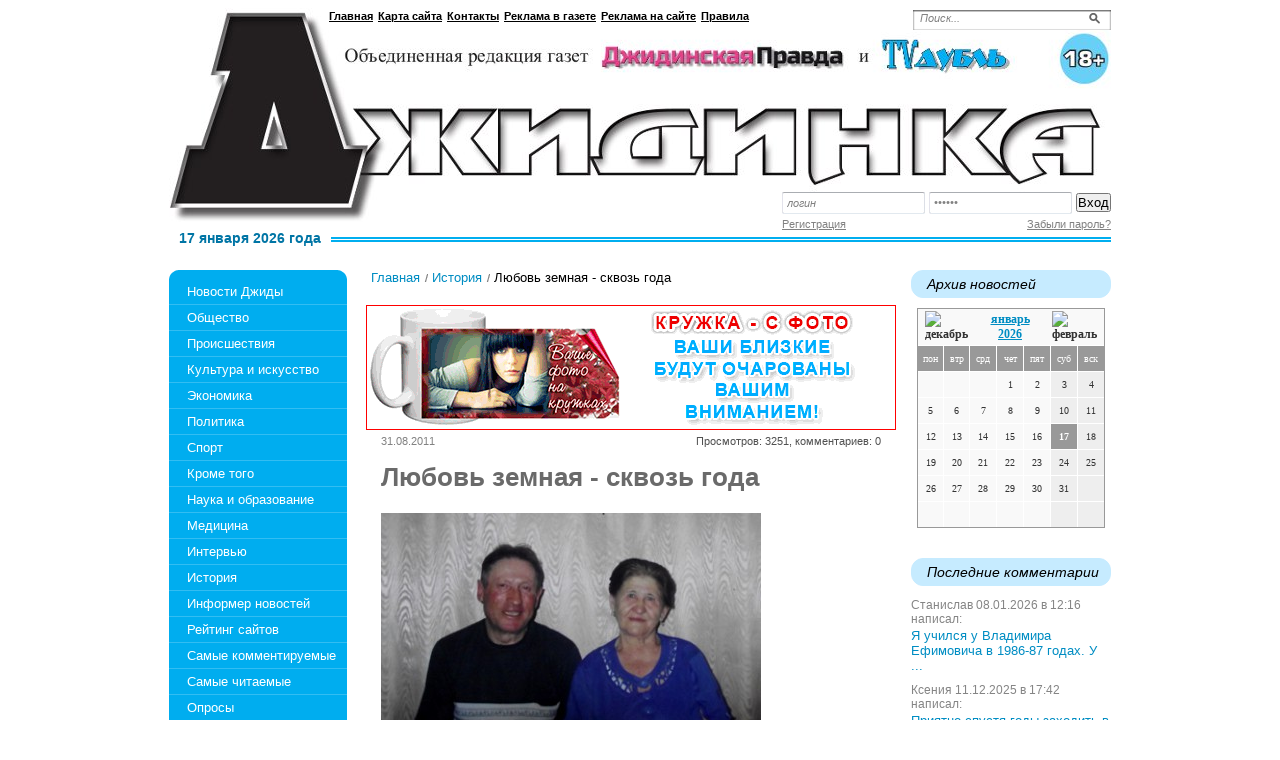

--- FILE ---
content_type: text/html; charset=utf-8
request_url: https://tv-dubl.ru/istoriya/lyubov-zemnaya-skvoz-goda-17-08-2011.html
body_size: 76978
content:
<!DOCTYPE html PUBLIC '-//W3C//DTD XHTML 1.0 Transitional//EN' 'http://www.w3.org/TR/xhtml1/DTD/xhtml1-transitional.dtd'>
<html xmlns='http://www.w3.org/1999/xhtml'>
<head>
<meta http-equiv='Content-Type' content='text/html; charset=UTF-8' />
<meta name='description' content='Любовь земная - сквозь года' />
<title>Любовь земная - сквозь года</title>
<link rel='stylesheet' href='/css/style.css?v=0.53' type='text/css' media='screen' />
<link rel='stylesheet' href='/css/jquery.fancybox-1.3.4.css' type='text/css' media='screen' />
<style type='text/css'>
.calend_table {
  border:1px solid #999999;
  background:#FFFFFF;
  font-family:Verdana;
  font-size:10px;
  color:#333333;
}

.calend_table td {
  vertical-align:middle !important;
  color:#333333;
}

.days_table {
  font-family:Verdana;
  font-size:10px;
}
.days, .days_sun, .days_sun_right {
  background:#999999;
  color:#FFFFFF !important;
  width:35px;
  height:25px;
}
.day, .no_day {
  background: #F9F9F9;
  margin-top:10px;
  padding:0;
}
.day_curr {
  background: #999999;
  color:#FFFFFF !important;
  font-weight:bold;
  margin-top:10px;
  padding:0;
}
.day_sun, .no_day_sun, .day_sun_right, .no_day_sun_right{
  background:#EEEEEE;
}

.no_day, .no_day_sun, .no_day_sun_right {
  color:#FFFFFF !important;
  text-align:center;
}

.days, .days_sun, .day, .no_day, .day_curr, .day_sun, .no_day_sun{
  border-top: 1px solid #FFFFFF;
  border-right: 1px solid #FFFFFF;
  height:25px;
}
.day_sun_right, .no_day_sun_right, .days_sun_right {
  border-top:1px solid #FFFFFF;
  border-right:0;
}

.navig_form td {
  background:#F9F9F9;
  color:#333333;
  padding:3px;
  font-weight:bold;
  font-size:12px;
  height:25px;
}
td.navig_butt {
  padding:0 7px;
  cursor:pointer;
}

.mouseover {
  background:#EEEEEE;
  color:#333333;
  border-top: 1px solid #FFFFFF;
  border-right: 1px solid #FFFFFF;
}

.mouseover_weekend, .mouseover_weekend_s {
  background:#F9F9F9;
  color:#333333;
  border-top: 1px solid #FFFFFF;
  border-right: 1px solid #FFFFFF;
}

.mouseover_weekend_s {
  border-right:none;
}

.month_link {
  text-decoration:underline;
  color:#333333;
  cursor:pointer;
  padding:0 5px;
}

.year_link {
  text-decoration:underline;
  color:#333333;
  cursor:pointer;
  padding:0 5px;
}
a, a:hover {
  color:#333333;
  text-decoration:underline;
}</style>
<script type='text/javascript'>var SUB_FOLDER = '', NETCAT_PATH = '/netcat/';</script>
<script type='text/javascript' src='/netcat/admin/js/lib.js'></script>
<script type='text/javascript' src='/netcat/modules/calendar/calendar.js'></script>

<script type='text/javascript' src='/js/jquery.min.js'></script>
<script type='text/javascript' src='/js/jquery.cycle.js'></script>
<script type='text/javascript' src='/js/jquery.fancybox-1.3.4.pack.js'></script>
<script type='text/javascript'>
$(document).ready(function() {
  $('#galery').cycle({ 
    fx:      'fade',
    next: '#next',
    prev: '#prev'
  });
});
</script>
<!--[if lt IE 10]>
<script type='text/javascript' src='/js/PIE.js'></script>
<script type='text/javascript' src='/js/core.js'></script>
<![endif]-->
</head>
<body>
<div id='wrapper'>
	<div id='all'>
	<!--=========HEADER=========-->
		<div id='header'>
			<ul class='topmenu'>
            	<li><a href='/'>Главная</a></li>
                <li><a href='/karta-saita/'>Карта сайта</a></li>
                <li><a href='/kontakty/'>Контакты</a></li>
                <li><a href='/reklama-v-gazete/'>Реклама в газете</a></li>
                <li><a href='/reklama-na-saite/'>Реклама на сайте</a></li>
                <li><a href='/pravila/'>Правила</a></li>
            </ul>
            <div class='poisk0'>
<form action='/search/' method='get'>
 <input type='hidden' name='action' value='index'>
<input type='text' name='text' onblur="if (this.value == '') this.value = 'Поиск...';" onfocus="if (this.value == 'Поиск...') this.value = '';" value='Поиск...' class='edit' />
	<input type='image' src='/images/tvdubl/poisk.png' class='button' />
</form>
            </div>
            <div class='login'>
<form action='/netcat/modules/auth/' method='POST' class='forma_shapka' name='loginform'>
	<input type='hidden' name='AuthPhase' value='1'>
	<input type='hidden' name='REQUESTED_FROM' value='/istoriya/lyubov-zemnaya-skvoz-goda-17-08-2011.html'>
	<input type='hidden' name='REQUESTED_BY' value='GET'>
	<input type='hidden' name='catalogue' value='1'>
	<input type='hidden' name='sub' value='84'>
	<input type='hidden' name='cc' value='135'>
    <input type='text' class='log' name='AUTH_USER' onfocus="if( this.value == 'логин' ) this.value = '';" onblur="if( this.value == '' ) this.value = 'логин';" value='логин' />
    <input type='password' class='log' name='AUTH_PW' onfocus="if( this.value == 'пароль' ) this.value = '';" onblur="if( this.value == '' ) this.value = 'пароль';" value='пароль' />
	<input type='submit' value='Вход' class='vxod' />
</form><div class='reg'>
        <a href='/registration/' class='left'>Регистрация</a>
        <a href='/netcat/modules/auth/password_recovery.php' class='right'>Забыли пароль?</a>
    </div>
            </div>
  
<a href='/' class='logo-link' title='Объединенная редакция газет ДжидинскаяПравда и TVдубль - Джидинка'></a>

            <div class='logo2'>
            </div>
            <div class='sin2pol'><em>17 января 2026 года</em></div>   
		</div>
	<!--=========END=========HEADER=========-->
		
	<!--=========CONTENT=========-->
		<div id='content'>
			<div class='leftcol'>
				<div class='topfonmenu'>
					<div class='botfonmenu'>
<ul class='leftmenu'>
<li><a href='/' title='Новости Джиды'>Новости Джиды</a></li>
<li><a href='/obshestvo/' title='Общество'>Общество</a></li>
<li><a href='/proisshestviya/' title='Происшествия'>Происшествия</a></li>
<li><a href='/kultura-i-iskusstvo/' title='Культура и искусство'>Культура и искусство</a></li>
<li><a href='/ekonomika/' title='Экономика'>Экономика</a></li>
<li><a href='/politika/' title='Политика'>Политика</a></li>
<li><a href='/sport/' title='Спорт'>Спорт</a></li>
<li><a href='/krome-togo/' title='Кроме того'>Кроме того</a></li>
<li><a href='/nauka-i-obrazovanie/' title='Наука и образование'>Наука и образование</a></li>
<li><a href='/medicina/' title='Медицина'>Медицина</a></li>
<li><a href='/intervyu/' title='Интервью'>Интервью</a></li>
<li><a href='/istoriya/' title='История'>История</a></li>
<li><a href='/informer/' title='Информер новостей'>Информер новостей</a></li>
<li><a href='/siterating/' title='Рейтинг сайтов'>Рейтинг сайтов</a></li>
<li><a href='/samye-samye/' title='Самые комментируемые'>Самые комментируемые</a></li>
<li><a href='/populjarnoe/' title='Самые читаемые'>Самые читаемые</a></li>
<li><a href='/oprosy/' title='Опросы'>Опросы</a></li>
<li><a href='/katalog-saitov/' title='Каталог сайтов'>Каталог сайтов</a></li>
</ul>
					
					</div>
				</div>
           
				<div class='pogoda'>
					<h3 class='rd'>погода</h3>
					<noindex><table cellpadding=0 cellspacing=0 width=185 style="border:solid 1px #c6ebff;font-family:Arial;font-size:12px;background-color:#ffffff"><tr><td><table width=100% cellpadding=0 cellspacing=0><tr><td width=8 height=30 background="//rp5.ru/informer/htmlinfa/topshl.png"  bgcolor=#c6ebff> </td><td width=* align=center background="//rp5.ru/informer/htmlinfa/topsh.png" bgcolor=#c6ebff><script type="text/javascript">document.write('<a'+' style="color:#000000; font-family:Arial;font-size: 12px;" hr'+'ef="//rp'+'5.ru'+'/83772/ru"><b>Петропавловка</'+'b></'+'a>');</script></td><td width=8 height=30 background="//rp5.ru/informer/htmlinfa/topshr.png" bgcolor=#c6ebff> </td></tr></table></td></tr><tr><td valign=top style="padding:0;"><iframe src="//rp5.ru/htmla.php?id=83772&lang=ru&um=00000&bg=%23ffffff&ft=%23000000&fc=%23c6ebff&c=%23000000&f=Arial&s=12&sc=4" width=100% height=273 frameborder=0 scrolling=no style="margin:0;"></iframe></td></tr></table></noindex>
				</div>


				
<div class='interv'><h3 class='rd'>История</h3><ul><li><a href='/istoriya/ih-sila-v-druzhbe-22-07-2023.html'>Их сила – в дружбе</a></li><li><a href='/istoriya/kak-molody-my-byli-16-07-2023.html'>Как молоды мы были…</a></li><li><a href='/istoriya/dezhid-emegeyten-zhivet-v-kazhdom-iz-nih-proslavlyaya-nash-dyrestuy-16-07-2023.html'>Дэжид эмэгэйтэн живет в каждом  из них, прославляя наш Дырестуй!</a></li><li><a href='/istoriya/okazyvaetsya-u-nas-bylo-parohodstvo-16-07-2023.html'>Оказывается, у нас было пароходство!</a></li><li><a href='/istoriya/byt-vperedi-vseh-07-07-2023.html'>Быть впереди всех!</a></li></ul></div>
           
				
           
				  
			</div>
        <!--================================ -->
			<div class='meedcol'>
<div class='pyt'><a href='/'>Главная</a> <img src='/images/tvdubl/pyt.png' /> <a href='/istoriya/'>История</a> <img src='/images/tvdubl/pyt.png' /> Любовь земная - сквозь года</div>
             <div style='margin: 0 0 5px -15px;'><img src='/images/banner-ss.gif' /></div>
<!-- content --><div class='main-content'>
<div class='date'>31.08.2011 </div>
<div class='view'>Просмотров: 3251, комментариев: 0</div>
<div class='clear'></div>
<h1 class='zag'>Любовь земная - сквозь года</h1>

<img src='/netcat_files/84/135/lyubov-zemnaya-skvoz-goda.JPG ' alt='Любовь земная - сквозь года' title='Любовь земная - сквозь года' class='margin' />
<p><strong>&nbsp;В начале июля отмечался День семьи, любви и верности. В этот день чествовали только те супружеские пары, у кого в этом году была круглая дата. Однако супругов, проживших в любви и верности более полвека, в районе немало. Они не заявляют о себе, предпочитая скромно умолчать о прожитых годах. Но мы считаем своим долгом рассказать о них, тем более, что повод для этого есть.</strong></p>
<p><strong>Федор Дмитриевич и Екатерина Яковлевна &nbsp;Заболотские</strong> прожили в браке 57 лет. 12 августа был днем их бракосочетания. Глава семьи по состоянию здоровья сегодня не может говорить много, потому о жизни и трудовой деятельности рассказывает его супруга. &nbsp;</p>
<p>- Мы поженились в 1954 году, переехали в с. Гэгэтуй, да так и живем. Судьба не баловала нас, т.к. мы были послевоенными детьми. Я &nbsp;сама уроженка &nbsp;с. Зайцево, можно сказать, петропавловская, а &nbsp;Федор Дмитриевич приехал сюда из &nbsp;Татарской АССР. Родился он в &nbsp;Такамышском районе, пос. Почина. В те годы &nbsp;вербовали всех на работу. Вот и его семья в составе большой группы приехала в с. Гэгэтуй &nbsp;в 1939 году. Их было в семье 4 детей, все рано начали трудиться. Федор как начал с 12 лет пахать в колхозе, так и всю жизнь пропахал. Сначала на коне, потом на тракторе. Только позже, уже в последние 20 лет, был бригадиром.&nbsp;</p>
<p>А детство наше было безрадостным, хотя мы не хныкали никогда. Послевоенные годы были очень тяжелыми. Страшно вспоминать, как мы жили. Голодом ходили, бывало, по 6 дней не ели, но жили. Сейчас вот послушаешь, &nbsp;молодые люди жить не хотят, хотя не голодные, не холодные&hellip; Мы-то сарану копали, колоски собирали, пешком из Петропавловки до Боргоя ходили, хлеб на полях собирали, шли &laquo;по столбам&raquo;, машин в те годы не было, бывало, ночью обратно пешком идем. Нас у мамы было 6 детей, она одна вырастила нас, т.к. отец наш погиб на фронте. Я училась в Петропавловской школе, после 3 класса &nbsp;начала работать. И где только ни работала: в больнице санитаркой, поваром, кастеляншей &hellip;&nbsp;</p>
<p>Федор работал в МТС, когда мы познакомились с ним. У нас не было одежды и обуви, а был только один чемодан и то дырявый, да гармошка, но это не смущало нас. Самое главное была любовь. Федор был веселым парнем, любил песни. Мы поженились, пешком ходили в Гэгэтуй. А потом переехали, построили дом, обрели здесь вторую родину. Я работала в колхозе, на разной работе: поваром в бригаде была, баран стригла, убирала. Последние 10 лет перед пенсией работала в магазине. Здесь прошла вся наша жизнь, выросли дети: Валя, Люда, Толя. У Люды 4 детей, &nbsp;5 внуков, живет она с семьей &nbsp;в Енхоре, Толя живет в Улан-Удэ, занимается бизнесом, нам с дедом помогают. У Вали 2 детей, она живет сейчас в Петропавловке. Внуков у нас 8, есть правнуки. Золотую свадьбу отмечали нам дети, &nbsp;было очень весело.</p>
<p>Но годы летят, здоровье у Федора &nbsp;Дмитриевича пошатнулось. Всю жизнь он работал бригадиром тракторной бригады, был передовиком, имеет немало наград и поощрений, за хорошие показатели в работе ему было присвоено звание &laquo;Заслуженный работник сельского хозяйства&raquo;, его фотография постоянно висела на доске Почета. В общем, он был известным &nbsp;не только в своем селе, но и в районе потому, что очень ответственно относился к работе, а будучи бригадиром, требовал от своих подчиненных выполнения плана. В общем, мы с дедом без работы не сидели. А теперь вот живем вдвоем, как в тихой гавани, стараемся поддерживать друг друга. И, пользуясь случаем, мне хотелось бы сказать нынешней молодежи, что &nbsp;только в труде может быть счастлив человек.&nbsp;</p>
<p>Да, о знаменитом передовике сельскохозяйственного производства хотелось бы сказать особо. О нем &nbsp;в те годы постоянно писала районная газета &laquo;Джидинская правда&raquo;, его имя было известным в районе. Привожу лишь самую малую часть из некоторых статей.&nbsp;</p>
<p>29 апреля 1983 года И.Д. Брыль, заместитель председателя колхоза им. Ленина по кормопроизводству, в своей статье рассказывает о работе передовой бригады под руководством Федора Дмитриевича Заболотского: &laquo;Бригада Ф.Д. Заболотского встретила во всеоружии полевые работы. Трактористы и почвообрабатывающая техника в срок подготовлены к работе&hellip;&raquo;</p>
<p>Чуть позже, 6 мая 1983 г. в статье &laquo;Механизаторы поверили в подряд&raquo; сообщается:&hellip; &nbsp;&laquo;Механизаторы бригады Ф.Д. Заболотского встали на трудовую вахту в честь 60-летия Бур. АССР и ведут борьбу за новый урожай, ими вспахано около 900 гектаров земли под посев ранних зерновых. Начался сев, работа идет в 2 смены. Создан совет бригады, который координирует и направляет всю деятельность&raquo;.&nbsp;</p>
<p>В номере газеты от 14 мая 1983 г. в статье &laquo;Завершили сев ранних зерновых&raquo; корреспондент М. Галсанов рассказывает: &laquo;Одними из первых завершила сев пшеницы и яровой ржи бригада Ф.Д. Заболотского. Хорошими темпами ведется сев овса по парам на 200 гектарах. 2 посевных агрегата заняты на севе зерносмесей на 100 гектарах. Итоги соцсоревнования будут подведены к 1 июля&raquo;.</p>
<p>20 мая 1983 г. В. Хайдуков, главный инженер райсельхозхимии, в статье &laquo;Весенний день год кормит&raquo; рассказывает: &laquo;Хорошие всходы пшеницы видны &nbsp;на полях Ф.Д. Заболотского. Сейчас здесь идет сев других культур. На парах засеяно 190 га овса, 90&mdash;подсолнечника. Качество работ хорошее&raquo;.</p>
<p>В &laquo;ДП&raquo; от 25 апреля 1984 г. в статье &laquo;Начались работы на полях Гэгэтуя&raquo; корреспондент Михаил Галсанов рассказывает о работе тракторной бригады: &laquo;Первая тракторно-полеводческая &nbsp;бригада колхоза им. Ленина под руководством Ф.Д. Заболотского с 17 апреля приступила к полевым работам. Механизаторы с прошлого года внедрили у себя новую прогрессивную форму организации труда &ndash; коллективный подряд. Закончив в сжатые сроки первый цикл работ на полях, они с 23 апреля начали подъем паров. На первых порах механизаторам предстоит поднять 800 га паров, что на 60 га больше прошлогоднего&raquo;.</p>
<p>В статье Сергея Балсанова &laquo;Полевым станам &ndash; заботу и внимание&raquo; &nbsp;от 12 мая 1984 г. сообщается: &laquo;На полевом стане бригады № 1 колхоза им. Ленина (бригадир Ф.Д. Заболотский) оформлен специальный экран, в котором наглядно отражается состояние трудовой дисциплины каждого члена бригады, коэффициент трудового участия&hellip;&raquo;</p>
<p>В статье &laquo;Первомай встречаем в борозде&raquo; рассказано о том, как механизаторы работали в две смены, внедряя прогрессивную форму организации труда &ndash; коллективный подряд.</p>
<p>В. Бужинаев, главный агроном колхоза им. Ленина, рассказывает на страницах газеты от &nbsp;8 июня 1984 года: &laquo;Бригада под руководством заслуженного механизатора республики &nbsp;Федора Дмитриевича Заболотского второй год применяет почвозащитную систему земледелия. В этом году бригада подняла 312 гектаров паров безотвальным способом, сейчас ведется поверхностная обработка полей противоэрозионной техникой&raquo;.</p>
<p>Вот так буквально в каждом номере районной газеты мелькало имя передового бригадира тракторно-полеводческой бригады, который все свои силы, свою любовь отдавал родной земле. К большому сожалению, с ним самим побеседовать не удалось: после тяжелого заболевания он говорит с трудом, только улыбается, понимая &nbsp;причину визита непрошенного гостя. А сколько он мог бы рассказать! Но, думается, что он бы сказал, наверное, что прожил счастливую жизнь, потому что в его сердце всегда жила и живет любовь к родной земле.&nbsp;</p>
<p>Таких преданных людей в советское время было много. Очень жаль, что их, ветеранов колхозного производства, становится все меньше с каждым днем. Они бы могли многое рассказать о своей жизни. Их биографии &ndash; это страницы истории нашей. И мне бы хотелось обратиться к нашим читателям: если ваши бабушки и дедушки еще помнят свои молодые годы, запишите их воспоминания, не откладывая в долгий ящик, чтобы потом не сожалеть, что не успели спросить, записать.</p>
<p>А супругам Заболотским Федору Дмитриевичу и Екатерине Яковлевне мы желаем крепкого здоровья и долгих лет жизни.&nbsp;</p>
<p><strong>Таисия Пашинская.&nbsp;</strong></p>
<noindex><div style='text-align: right; margin: 10px 0;'>
<script type='text/javascript' src='//yandex.st/share/share.js' charset='utf-8'></script>
<div class='yashare-auto-init' data-yashareL10n='ru' data-yashareType='button' data-yashareQuickServices='yaru,vkontakte,facebook,twitter,odnoklassniki,moimir,lj,friendfeed,moikrug,gplus'></div> 
</div></noindex>

<div class='clear'></div>

<div class='com'>Комментарии</div><div id='comments'><script src='/netcat/modules/comments/comments.js' type='text/javascript' language='JavaScript'></script>
<script language='JavaScript' type='text/javascript' src='/netcat/admin/js/bbcode.js'></script>
<script type='text/javascript'>
nc_commentsObj135_40 = new nc_Comments({
        'message_cc':'135',
        'message_id':'40',
        'template_id':'0',
        'add_block':escape("<div class=\'form comment-form\'><div class=\'form-item\'><label for=\'nc_commentUserName\'>Ваше имя<span class=\'req\'>*</span></label><input type=\'text\' name=\'author\' id=\'nc_commentUserName\' value=\'\' /></div>	<div class=\'form-item\'>		<label for=\'%TEXTAREA_ID\'>Текст комментария<span class=\'req\'>*</span></label><div class=\'bb_code\'>    <select class=\'nc_bbcode_bar_size\' onChange=\"insert_bbcode(\'this\',\'%FORM_ID\',\'%TEXTAREA_ID\', \'[SIZE=\' + this.value + \']\', \'[/SIZE]\'); this.selectedIndex=0;\"  name=\'bb_fontsize\' title=\'Размер шрифта\' ><option value=\'\'>-- размер --<option value=\'8\'>8px<option value=\'10\'>10px<option value=\'12\'>12px<option value=\'14\'>14px<option value=\'16\'>16px<option value=\'18\'>18px<option value=\'20\'>20px<option value=\'22\'>22px<option value=\'24\'>24px</select><a href=\'#\' onClick=\"show_color_buttons(\'%TEXTAREA_ID\'); return false;\" id=\'nc_bbcode_color_button_%TEXTAREA_ID\' ><img src=\'/images/i_color.gif\' alt=\'Цвет шрифта\' class=\'nc_bbcode_wicon\'></a><a href=\'#\' onClick=\"show_smile_buttons(\'%TEXTAREA_ID\'); return false;\" id=\'nc_bbcode_smile_button_%TEXTAREA_ID\' ><img src=\'/images/i_smile.gif\' alt=\'Смайлы\' class=\'nc_bbcode_wicon\'></a><a href=\'#\' onClick=\"insert_bbcode(\'this\',\'%FORM_ID\',\'%TEXTAREA_ID\',\'[B]\',\'[/B]\'); return false;\" ><img src=\'/images/i_bold.gif\' alt=\'Жирный\' class=\'nc_bbcode_icon\'></a><a href=\'#\' onClick=\"insert_bbcode(\'this\',\'%FORM_ID\',\'%TEXTAREA_ID\',\'[I]\',\'[/I]\'); return false;\" ><img src=\'/images/i_italy.gif\' alt=\'Курсив\' class=\'nc_bbcode_icon\'></a><a href=\'#\' onClick=\"insert_bbcode(\'this\',\'%FORM_ID\',\'%TEXTAREA_ID\',\'[U]\',\'[/U]\'); return false;\" ><img src=\'/images/i_underline.gif\' alt=\'Подчёркнутый\' class=\'nc_bbcode_icon\'></a><a href=\'#\' onClick=\"insert_bbcode(\'this\',\'%FORM_ID\',\'%TEXTAREA_ID\',\'[S]\',\'[/S]\'); return false;\" ><img src=\'/images/i_strike.gif\' alt=\'Зачёркнутый\' class=\'nc_bbcode_icon\'></a><a href=\'#\' onClick=\"insert_bbcode(\'this\',\'%FORM_ID\',\'%TEXTAREA_ID\',\'[LIST]\',\'[/LIST]\'); return false;\" ><img src=\'/images/i_list.gif\' alt=\'Элемент списка\' class=\'nc_bbcode_icon\'></a><a href=\'#\' onClick=\"insert_bbcode(\'this\',\'%FORM_ID\',\'%TEXTAREA_ID\',\'[QUOTE]\',\'[/QUOTE]\'); return false;\" ><img src=\'/images/i_quote.gif\' alt=\'Цитата\' class=\'nc_bbcode_icon\'></a><a href=\'#\' onClick=\"insert_bbcode(\'this\',\'%FORM_ID\',\'%TEXTAREA_ID\',\'[CODE]\',\'[/CODE]\'); return false;\" ><img src=\'/images/i_code.gif\' alt=\'Код\' class=\'nc_bbcode_icon\'></a><a href=\'#\' onClick=\"insert_bbcode(\'this\',\'%FORM_ID\',\'%TEXTAREA_ID\',\'[IMG=\\\'http://\\\']\',\'\'); return false;\" ><img src=\'/images/i_picture.gif\' alt=\'Изображение\' class=\'nc_bbcode_icon\'></a>      </div><div id=\'color_buttons_%TEXTAREA_ID\' class=\'nc_bbcode_colors\' style=\'display:none;\'><div class=\'nc_bbcode_color_top\'><input type=\'button\' value=\'\' class=\'nc_bbcode_color\' style=\'background:#770000;\' onClick=\"insert_bbcode(\'this\',\'%FORM_ID\',\'%TEXTAREA_ID\', \'[COLOR=770000]\', \'[/COLOR]\'); show_color_buttons(\'%TEXTAREA_ID\');\" /><input type=\'button\' value=\'\' class=\'nc_bbcode_color\' style=\'background:#BB0000;\' onClick=\"insert_bbcode(\'this\',\'%FORM_ID\',\'%TEXTAREA_ID\', \'[COLOR=BB0000]\', \'[/COLOR]\'); show_color_buttons(\'%TEXTAREA_ID\');\" /><input type=\'button\' value=\'\' class=\'nc_bbcode_color\' style=\'background:#FF0000;\' onClick=\"insert_bbcode(\'this\',\'%FORM_ID\',\'%TEXTAREA_ID\', \'[COLOR=FF0000]\', \'[/COLOR]\'); show_color_buttons(\'%TEXTAREA_ID\');\" /><input type=\'button\' value=\'\' class=\'nc_bbcode_color\' style=\'background:#007700;\' onClick=\"insert_bbcode(\'this\',\'%FORM_ID\',\'%TEXTAREA_ID\', \'[COLOR=007700]\', \'[/COLOR]\'); show_color_buttons(\'%TEXTAREA_ID\');\" /><input type=\'button\' value=\'\' class=\'nc_bbcode_color\' style=\'background:#00BB00;\' onClick=\"insert_bbcode(\'this\',\'%FORM_ID\',\'%TEXTAREA_ID\', \'[COLOR=00BB00]\', \'[/COLOR]\'); show_color_buttons(\'%TEXTAREA_ID\');\" /><input type=\'button\' value=\'\' class=\'nc_bbcode_color\' style=\'background:#00FF00;\' onClick=\"insert_bbcode(\'this\',\'%FORM_ID\',\'%TEXTAREA_ID\', \'[COLOR=00FF00]\', \'[/COLOR]\'); show_color_buttons(\'%TEXTAREA_ID\');\" /><input type=\'button\' value=\'\' class=\'nc_bbcode_color\' style=\'background:#000077;\' onClick=\"insert_bbcode(\'this\',\'%FORM_ID\',\'%TEXTAREA_ID\', \'[COLOR=000077]\', \'[/COLOR]\'); show_color_buttons(\'%TEXTAREA_ID\');\" /><input type=\'button\' value=\'\' class=\'nc_bbcode_color\' style=\'background:#0000BB;\' onClick=\"insert_bbcode(\'this\',\'%FORM_ID\',\'%TEXTAREA_ID\', \'[COLOR=0000BB]\', \'[/COLOR]\'); show_color_buttons(\'%TEXTAREA_ID\');\" /><input type=\'button\' value=\'\' class=\'nc_bbcode_color\' style=\'background:#0000FF;\' onClick=\"insert_bbcode(\'this\',\'%FORM_ID\',\'%TEXTAREA_ID\', \'[COLOR=0000FF]\', \'[/COLOR]\'); show_color_buttons(\'%TEXTAREA_ID\');\" /><input type=\'button\' value=\'\' class=\'nc_bbcode_color\' style=\'background:#000000;\' onClick=\"insert_bbcode(\'this\',\'%FORM_ID\',\'%TEXTAREA_ID\', \'[COLOR=000000]\', \'[/COLOR]\'); show_color_buttons(\'%TEXTAREA_ID\');\" /></div><div class=\'nc_bbcode_color\'><input type=\'button\' value=\'\' class=\'nc_bbcode_color\' style=\'background:#779900;\' onClick=\"insert_bbcode(\'this\',\'%FORM_ID\',\'%TEXTAREA_ID\', \'[COLOR=779900]\', \'[/COLOR]\'); show_color_buttons(\'%TEXTAREA_ID\');\" /><input type=\'button\' value=\'\' class=\'nc_bbcode_color\' style=\'background:#BB9900;\' onClick=\"insert_bbcode(\'this\',\'%FORM_ID\',\'%TEXTAREA_ID\', \'[COLOR=BB9900]\', \'[/COLOR]\'); show_color_buttons(\'%TEXTAREA_ID\');\" /><input type=\'button\' value=\'\' class=\'nc_bbcode_color\' style=\'background:#FF9900;\' onClick=\"insert_bbcode(\'this\',\'%FORM_ID\',\'%TEXTAREA_ID\', \'[COLOR=FF9900]\', \'[/COLOR]\'); show_color_buttons(\'%TEXTAREA_ID\');\" /><input type=\'button\' value=\'\' class=\'nc_bbcode_color\' style=\'background:#007799;\' onClick=\"insert_bbcode(\'this\',\'%FORM_ID\',\'%TEXTAREA_ID\', \'[COLOR=007799]\', \'[/COLOR]\'); show_color_buttons(\'%TEXTAREA_ID\');\" /><input type=\'button\' value=\'\' class=\'nc_bbcode_color\' style=\'background:#00BB99;\' onClick=\"insert_bbcode(\'this\',\'%FORM_ID\',\'%TEXTAREA_ID\', \'[COLOR=00BB99]\', \'[/COLOR]\'); show_color_buttons(\'%TEXTAREA_ID\');\" /><input type=\'button\' value=\'\' class=\'nc_bbcode_color\' style=\'background:#00FF99;\' onClick=\"insert_bbcode(\'this\',\'%FORM_ID\',\'%TEXTAREA_ID\', \'[COLOR=00FF99]\', \'[/COLOR]\'); show_color_buttons(\'%TEXTAREA_ID\');\" /><input type=\'button\' value=\'\' class=\'nc_bbcode_color\' style=\'background:#990077;\' onClick=\"insert_bbcode(\'this\',\'%FORM_ID\',\'%TEXTAREA_ID\', \'[COLOR=990077]\', \'[/COLOR]\'); show_color_buttons(\'%TEXTAREA_ID\');\" /><input type=\'button\' value=\'\' class=\'nc_bbcode_color\' style=\'background:#9900BB;\' onClick=\"insert_bbcode(\'this\',\'%FORM_ID\',\'%TEXTAREA_ID\', \'[COLOR=9900BB]\', \'[/COLOR]\'); show_color_buttons(\'%TEXTAREA_ID\');\" /><input type=\'button\' value=\'\' class=\'nc_bbcode_color\' style=\'background:#9900FF;\' onClick=\"insert_bbcode(\'this\',\'%FORM_ID\',\'%TEXTAREA_ID\', \'[COLOR=9900FF]\', \'[/COLOR]\'); show_color_buttons(\'%TEXTAREA_ID\');\" /><input type=\'button\' value=\'\' class=\'nc_bbcode_color_white\' style=\'background:#FFFFFF;\' onClick=\"insert_bbcode(\'this\',\'%FORM_ID\',\'%TEXTAREA_ID\', \'[COLOR=FFFFFF]\', \'[/COLOR]\'); show_color_buttons(\'%TEXTAREA_ID\');\" /></div><div class=\'nc_bbcode_color\'><input type=\'button\' value=\'\' class=\'nc_bbcode_color\' style=\'background:#77CC00;\' onClick=\"insert_bbcode(\'this\',\'%FORM_ID\',\'%TEXTAREA_ID\', \'[COLOR=77CC00]\', \'[/COLOR]\'); show_color_buttons(\'%TEXTAREA_ID\');\" /><input type=\'button\' value=\'\' class=\'nc_bbcode_color\' style=\'background:#BBCC00;\' onClick=\"insert_bbcode(\'this\',\'%FORM_ID\',\'%TEXTAREA_ID\', \'[COLOR=BBCC00]\', \'[/COLOR]\'); show_color_buttons(\'%TEXTAREA_ID\');\" /><input type=\'button\' value=\'\' class=\'nc_bbcode_color\' style=\'background:#FFCC00;\' onClick=\"insert_bbcode(\'this\',\'%FORM_ID\',\'%TEXTAREA_ID\', \'[COLOR=FFCC00]\', \'[/COLOR]\'); show_color_buttons(\'%TEXTAREA_ID\');\" /><input type=\'button\' value=\'\' class=\'nc_bbcode_color\' style=\'background:#0077CC;\' onClick=\"insert_bbcode(\'this\',\'%FORM_ID\',\'%TEXTAREA_ID\', \'[COLOR=0077CC]\', \'[/COLOR]\'); show_color_buttons(\'%TEXTAREA_ID\');\" /><input type=\'button\' value=\'\' class=\'nc_bbcode_color\' style=\'background:#00BBCC;\' onClick=\"insert_bbcode(\'this\',\'%FORM_ID\',\'%TEXTAREA_ID\', \'[COLOR=00BBCC]\', \'[/COLOR]\'); show_color_buttons(\'%TEXTAREA_ID\');\" /><input type=\'button\' value=\'\' class=\'nc_bbcode_color\' style=\'background:#00FFCC;\' onClick=\"insert_bbcode(\'this\',\'%FORM_ID\',\'%TEXTAREA_ID\', \'[COLOR=00FFCC]\', \'[/COLOR]\'); show_color_buttons(\'%TEXTAREA_ID\');\" /><input type=\'button\' value=\'\' class=\'nc_bbcode_color\' style=\'background:#CC0077;\' onClick=\"insert_bbcode(\'this\',\'%FORM_ID\',\'%TEXTAREA_ID\', \'[COLOR=CC0077]\', \'[/COLOR]\'); show_color_buttons(\'%TEXTAREA_ID\');\" /><input type=\'button\' value=\'\' class=\'nc_bbcode_color\' style=\'background:#CC00BB;\' onClick=\"insert_bbcode(\'this\',\'%FORM_ID\',\'%TEXTAREA_ID\', \'[COLOR=CC00BB]\', \'[/COLOR]\'); show_color_buttons(\'%TEXTAREA_ID\');\" /><input type=\'button\' value=\'\' class=\'nc_bbcode_color\' style=\'background:#CC00FF;\' onClick=\"insert_bbcode(\'this\',\'%FORM_ID\',\'%TEXTAREA_ID\', \'[COLOR=CC00FF]\', \'[/COLOR]\'); show_color_buttons(\'%TEXTAREA_ID\');\" /><input type=\'button\' value=\'\' class=\'nc_bbcode_color\' style=\'background:#999999;\' onClick=\"insert_bbcode(\'this\',\'%FORM_ID\',\'%TEXTAREA_ID\', \'[COLOR=999999]\', \'[/COLOR]\'); show_color_buttons(\'%TEXTAREA_ID\');\" /></div></div><div id=\'smile_buttons_%TEXTAREA_ID\' class=\'nc_bbcode_smiles\' style=\'display:none;\'><div class=\'nc_bbcode_smile_top\'><input type=\'button\' value=\'\' onclick=\"insert_bbcode(\'this\',\'%FORM_ID\',\'%TEXTAREA_ID\', \':)\', \'\'); show_smile_buttons(\'%TEXTAREA_ID\');\" class=\'nc_bbcode_smile\' style=\'background:url(/images/smiles/smile.gif) no-repeat center;\' /><input type=\'button\' value=\'\' onclick=\"insert_bbcode(\'this\',\'%FORM_ID\',\'%TEXTAREA_ID\', \':D\', \'\'); show_smile_buttons(\'%TEXTAREA_ID\');\" class=\'nc_bbcode_smile\' style=\'background:url(/images/smiles/bigsmile.gif) no-repeat center;\' /><input type=\'button\' value=\'\' onclick=\"insert_bbcode(\'this\',\'%FORM_ID\',\'%TEXTAREA_ID\', \':grin:\', \'\'); show_smile_buttons(\'%TEXTAREA_ID\');\" class=\'nc_bbcode_smile\' style=\'background:url(/images/smiles/grin.gif) no-repeat center;\' /><input type=\'button\' value=\'\' onclick=\"insert_bbcode(\'this\',\'%FORM_ID\',\'%TEXTAREA_ID\', \':laugh:\', \'\'); show_smile_buttons(\'%TEXTAREA_ID\');\" class=\'nc_bbcode_smile\' style=\'background:url(/images/smiles/laugh.gif) no-repeat center;\' /><input type=\'button\' value=\'\' onclick=\"insert_bbcode(\'this\',\'%FORM_ID\',\'%TEXTAREA_ID\', \':proud:\', \'\'); show_smile_buttons(\'%TEXTAREA_ID\');\" class=\'nc_bbcode_smile\' style=\'background:url(/images/smiles/proud.gif) no-repeat center;\' /></div><div class=\'nc_bbcode_smile\'><input type=\'button\' value=\'\' onclick=\"insert_bbcode(\'this\',\'%FORM_ID\',\'%TEXTAREA_ID\', \':yes:\', \'\'); show_smile_buttons(\'%TEXTAREA_ID\');\" class=\'nc_bbcode_smile\' style=\'background:url(/images/smiles/yes.gif) no-repeat center;\' /><input type=\'button\' value=\'\' onclick=\"insert_bbcode(\'this\',\'%FORM_ID\',\'%TEXTAREA_ID\', \':wink:\', \'\'); show_smile_buttons(\'%TEXTAREA_ID\');\" class=\'nc_bbcode_smile\' style=\'background:url(/images/smiles/wink.gif) no-repeat center;\' /><input type=\'button\' value=\'\' onclick=\"insert_bbcode(\'this\',\'%FORM_ID\',\'%TEXTAREA_ID\', \':cool:\', \'\'); show_smile_buttons(\'%TEXTAREA_ID\');\" class=\'nc_bbcode_smile\' style=\'background:url(/images/smiles/cool.gif) no-repeat center;\' /><input type=\'button\' value=\'\' onclick=\"insert_bbcode(\'this\',\'%FORM_ID\',\'%TEXTAREA_ID\', \':eyes:\', \'\'); show_smile_buttons(\'%TEXTAREA_ID\');\" class=\'nc_bbcode_smile\' style=\'background:url(/images/smiles/rolleyes.gif) no-repeat center;\' /><input type=\'button\' value=\'\' onclick=\"insert_bbcode(\'this\',\'%FORM_ID\',\'%TEXTAREA_ID\', \':lookdown:\', \'\'); show_smile_buttons(\'%TEXTAREA_ID\');\" class=\'nc_bbcode_smile\' style=\'background:url(/images/smiles/lookdown.gif) no-repeat center;\' /></div><div class=\'nc_bbcode_smile\'><input type=\'button\' value=\'\' onclick=\"insert_bbcode(\'this\',\'%FORM_ID\',\'%TEXTAREA_ID\', \':(\', \'\'); show_smile_buttons(\'%TEXTAREA_ID\');\" class=\'nc_bbcode_smile\' style=\'background:url(/images/smiles/sad.gif) no-repeat center;\' /><input type=\'button\' value=\'\' onclick=\"insert_bbcode(\'this\',\'%FORM_ID\',\'%TEXTAREA_ID\', \':spy:\', \'\'); show_smile_buttons(\'%TEXTAREA_ID\');\" class=\'nc_bbcode_smile\' style=\'background:url(/images/smiles/suspicious.gif) no-repeat center;\' /><input type=\'button\' value=\'\' onclick=\"insert_bbcode(\'this\',\'%FORM_ID\',\'%TEXTAREA_ID\', \':angry:\', \'\'); show_smile_buttons(\'%TEXTAREA_ID\');\" class=\'nc_bbcode_smile\' style=\'background:url(/images/smiles/angry.gif) no-repeat center;\' /><input type=\'button\' value=\'\' onclick=\"insert_bbcode(\'this\',\'%FORM_ID\',\'%TEXTAREA_ID\', \':bad:\', \'\'); show_smile_buttons(\'%TEXTAREA_ID\');\" class=\'nc_bbcode_smile\' style=\'background:url(/images/smiles/shakefist.gif) no-repeat center;\' /><input type=\'button\' value=\'\' onclick=\"insert_bbcode(\'this\',\'%FORM_ID\',\'%TEXTAREA_ID\', \':stern:\', \'\'); show_smile_buttons(\'%TEXTAREA_ID\');\" class=\'nc_bbcode_smile\' style=\'background:url(/images/smiles/stern.gif) no-repeat center;\' /></div><div class=\'nc_bbcode_smile\'><input type=\'button\' value=\'\' onclick=\"insert_bbcode(\'this\',\'%FORM_ID\',\'%TEXTAREA_ID\', \':kiss:\', \'\'); show_smile_buttons(\'%TEXTAREA_ID\');\" class=\'nc_bbcode_smile\' style=\'background:url(/images/smiles/kiss.gif) no-repeat center;\' /><input type=\'button\' value=\'\' onclick=\"insert_bbcode(\'this\',\'%FORM_ID\',\'%TEXTAREA_ID\', \':think:\', \'\'); show_smile_buttons(\'%TEXTAREA_ID\');\" class=\'nc_bbcode_smile\' style=\'background:url(/images/smiles/think.gif) no-repeat center;\' /><input type=\'button\' value=\'\' onclick=\"insert_bbcode(\'this\',\'%FORM_ID\',\'%TEXTAREA_ID\', \':yep:\', \'\'); show_smile_buttons(\'%TEXTAREA_ID\');\" class=\'nc_bbcode_smile\' style=\'background:url(/images/smiles/thumbsup.gif) no-repeat center;\' /><input type=\'button\' value=\'\' onclick=\"insert_bbcode(\'this\',\'%FORM_ID\',\'%TEXTAREA_ID\', \':sick:\', \'\'); show_smile_buttons(\'%TEXTAREA_ID\');\" class=\'nc_bbcode_smile\' style=\'background:url(/images/smiles/sick.gif) no-repeat center;\' /><input type=\'button\' value=\'\' onclick=\"insert_bbcode(\'this\',\'%FORM_ID\',\'%TEXTAREA_ID\', \':no:\', \'\'); show_smile_buttons(\'%TEXTAREA_ID\');\" class=\'nc_bbcode_smile\' style=\'background:url(/images/smiles/no.gif) no-repeat center;\' /></div><div class=\'nc_bbcode_smile\'><input type=\'button\' value=\'\' onclick=\"insert_bbcode(\'this\',\'%FORM_ID\',\'%TEXTAREA_ID\', \':cantlook:\', \'\'); show_smile_buttons(\'%TEXTAREA_ID\');\" class=\'nc_bbcode_smile\' style=\'background:url(/images/smiles/cantlook.gif) no-repeat center;\' /><input type=\'button\' value=\'\' onclick=\"insert_bbcode(\'this\',\'%FORM_ID\',\'%TEXTAREA_ID\', \':doh:\', \'\'); show_smile_buttons(\'%TEXTAREA_ID\');\" class=\'nc_bbcode_smile\' style=\'background:url(/images/smiles/doh.gif) no-repeat center;\' /><input type=\'button\' value=\'\' onclick=\"insert_bbcode(\'this\',\'%FORM_ID\',\'%TEXTAREA_ID\', \':out:\', \'\'); show_smile_buttons(\'%TEXTAREA_ID\');\" class=\'nc_bbcode_smile\' style=\'background:url(/images/smiles/knockedout.gif) no-repeat center;\' /><input type=\'button\' value=\'\' onclick=\"insert_bbcode(\'this\',\'%FORM_ID\',\'%TEXTAREA_ID\', \':eyeup:\', \'\'); show_smile_buttons(\'%TEXTAREA_ID\');\" class=\'nc_bbcode_smile\' style=\'background:url(/images/smiles/eyeup.gif) no-repeat center;\' /><input type=\'button\' value=\'\' onclick=\"insert_bbcode(\'this\',\'%FORM_ID\',\'%TEXTAREA_ID\', \':shh:\', \'\'); show_smile_buttons(\'%TEXTAREA_ID\');\" class=\'nc_bbcode_smile\' style=\'background:url(/images/smiles/shh.gif) no-repeat center;\' /></div><div class=\'nc_bbcode_smile\'><input type=\'button\' value=\'\' onclick=\"insert_bbcode(\'this\',\'%FORM_ID\',\'%TEXTAREA_ID\', \':evil:\', \'\'); show_smile_buttons(\'%TEXTAREA_ID\');\" class=\'nc_bbcode_smile\' style=\'background:url(/images/smiles/evil.gif) no-repeat center;\' /><input type=\'button\' value=\'\' onclick=\"insert_bbcode(\'this\',\'%FORM_ID\',\'%TEXTAREA_ID\', \':upset:\', \'\'); show_smile_buttons(\'%TEXTAREA_ID\');\" class=\'nc_bbcode_smile\' style=\'background:url(/images/smiles/upset.gif) no-repeat center;\' /><input type=\'button\' value=\'\' onclick=\"insert_bbcode(\'this\',\'%FORM_ID\',\'%TEXTAREA_ID\', \':undecided:\', \'\'); show_smile_buttons(\'%TEXTAREA_ID\');\" class=\'nc_bbcode_smile\' style=\'background:url(/images/smiles/undecided.gif) no-repeat center;\' /><input type=\'button\' value=\'\' onclick=\"insert_bbcode(\'this\',\'%FORM_ID\',\'%TEXTAREA_ID\', \':cry:\', \'\'); show_smile_buttons(\'%TEXTAREA_ID\');\" class=\'nc_bbcode_smile\' style=\'background:url(/images/smiles/cry.gif) no-repeat center;\' /><input type=\'button\' value=\'\' onclick=\"insert_bbcode(\'this\',\'%FORM_ID\',\'%TEXTAREA_ID\', \':unsure:\', \'\'); show_smile_buttons(\'%TEXTAREA_ID\');\" class=\'nc_bbcode_smile\' style=\'background:url(/images/smiles/unsure.gif) no-repeat center;\' /></div></div>		<textarea id=\'%TEXTAREA_ID\' name=\'%TEXTAREA_ID\' cols=\'50\' rows=\'6\'>%TEXTAREA_VALUE</textarea>	</div>	<div class=\'form-item captcha\'><input type=\'hidden\' name=\'nc_captcha_hash\' value=\'66e602b82c6393c4717d0574b835bfe0\' /><img name=\'nc_captcha_img\' src=\'/netcat/modules/captcha/img.php?code=66e602b82c6393c4717d0574b835bfe0\' />		<label for=\'captcha_code\'>Введите код<span class=\'req\'>*</span></label>		<input type=\'text\' name=\'nc_captcha_code\' class=\'captcha\' id=\'captcha_code\' size=\'6\' value=\'\' />	</div>	<div class=\'form-item buttons\'>		<button id=\'%SUBMIT_BUTTON_ID\' name=\'%SUBMIT_BUTTON_ID\'>Сохранить</button> <button onclick=\'%CANCEL_BUTTON_ACTION\' id=\'%CANCEL_BUTTON_ID\' name=\'%CANCEL_BUTTON_ID\'>Отменить</button>	</div></div>"),
        'edit_block':escape("<div class=\'form comment-form\'>	<div class=\'form-item\'><div class=\'bb_code\'>    <select class=\'nc_bbcode_bar_size\' onChange=\"insert_bbcode(\'this\',\'%FORM_ID\',\'%TEXTAREA_ID\', \'[SIZE=\' + this.value + \']\', \'[/SIZE]\'); this.selectedIndex=0;\"  name=\'bb_fontsize\' title=\'Размер шрифта\' ><option value=\'\'>-- размер --<option value=\'8\'>8px<option value=\'10\'>10px<option value=\'12\'>12px<option value=\'14\'>14px<option value=\'16\'>16px<option value=\'18\'>18px<option value=\'20\'>20px<option value=\'22\'>22px<option value=\'24\'>24px</select><a href=\'#\' onClick=\"show_color_buttons(\'%TEXTAREA_ID\'); return false;\" id=\'nc_bbcode_color_button_%TEXTAREA_ID\' ><img src=\'/images/i_color.gif\' alt=\'Цвет шрифта\' class=\'nc_bbcode_wicon\'></a><a href=\'#\' onClick=\"show_smile_buttons(\'%TEXTAREA_ID\'); return false;\" id=\'nc_bbcode_smile_button_%TEXTAREA_ID\' ><img src=\'/images/i_smile.gif\' alt=\'Смайлы\' class=\'nc_bbcode_wicon\'></a><a href=\'#\' onClick=\"insert_bbcode(\'this\',\'%FORM_ID\',\'%TEXTAREA_ID\',\'[B]\',\'[/B]\'); return false;\" ><img src=\'/images/i_bold.gif\' alt=\'Жирный\' class=\'nc_bbcode_icon\'></a><a href=\'#\' onClick=\"insert_bbcode(\'this\',\'%FORM_ID\',\'%TEXTAREA_ID\',\'[I]\',\'[/I]\'); return false;\" ><img src=\'/images/i_italy.gif\' alt=\'Курсив\' class=\'nc_bbcode_icon\'></a><a href=\'#\' onClick=\"insert_bbcode(\'this\',\'%FORM_ID\',\'%TEXTAREA_ID\',\'[U]\',\'[/U]\'); return false;\" ><img src=\'/images/i_underline.gif\' alt=\'Подчёркнутый\' class=\'nc_bbcode_icon\'></a><a href=\'#\' onClick=\"insert_bbcode(\'this\',\'%FORM_ID\',\'%TEXTAREA_ID\',\'[S]\',\'[/S]\'); return false;\" ><img src=\'/images/i_strike.gif\' alt=\'Зачёркнутый\' class=\'nc_bbcode_icon\'></a><a href=\'#\' onClick=\"insert_bbcode(\'this\',\'%FORM_ID\',\'%TEXTAREA_ID\',\'[LIST]\',\'[/LIST]\'); return false;\" ><img src=\'/images/i_list.gif\' alt=\'Элемент списка\' class=\'nc_bbcode_icon\'></a><a href=\'#\' onClick=\"insert_bbcode(\'this\',\'%FORM_ID\',\'%TEXTAREA_ID\',\'[QUOTE]\',\'[/QUOTE]\'); return false;\" ><img src=\'/images/i_quote.gif\' alt=\'Цитата\' class=\'nc_bbcode_icon\'></a><a href=\'#\' onClick=\"insert_bbcode(\'this\',\'%FORM_ID\',\'%TEXTAREA_ID\',\'[CODE]\',\'[/CODE]\'); return false;\" ><img src=\'/images/i_code.gif\' alt=\'Код\' class=\'nc_bbcode_icon\'></a><a href=\'#\' onClick=\"insert_bbcode(\'this\',\'%FORM_ID\',\'%TEXTAREA_ID\',\'[IMG=\\\'http://\\\']\',\'\'); return false;\" ><img src=\'/images/i_picture.gif\' alt=\'Изображение\' class=\'nc_bbcode_icon\'></a>      </div><div id=\'color_buttons_%TEXTAREA_ID\' class=\'nc_bbcode_colors\' style=\'display:none;\'><div class=\'nc_bbcode_color_top\'><input type=\'button\' value=\'\' class=\'nc_bbcode_color\' style=\'background:#770000;\' onClick=\"insert_bbcode(\'this\',\'%FORM_ID\',\'%TEXTAREA_ID\', \'[COLOR=770000]\', \'[/COLOR]\'); show_color_buttons(\'%TEXTAREA_ID\');\" /><input type=\'button\' value=\'\' class=\'nc_bbcode_color\' style=\'background:#BB0000;\' onClick=\"insert_bbcode(\'this\',\'%FORM_ID\',\'%TEXTAREA_ID\', \'[COLOR=BB0000]\', \'[/COLOR]\'); show_color_buttons(\'%TEXTAREA_ID\');\" /><input type=\'button\' value=\'\' class=\'nc_bbcode_color\' style=\'background:#FF0000;\' onClick=\"insert_bbcode(\'this\',\'%FORM_ID\',\'%TEXTAREA_ID\', \'[COLOR=FF0000]\', \'[/COLOR]\'); show_color_buttons(\'%TEXTAREA_ID\');\" /><input type=\'button\' value=\'\' class=\'nc_bbcode_color\' style=\'background:#007700;\' onClick=\"insert_bbcode(\'this\',\'%FORM_ID\',\'%TEXTAREA_ID\', \'[COLOR=007700]\', \'[/COLOR]\'); show_color_buttons(\'%TEXTAREA_ID\');\" /><input type=\'button\' value=\'\' class=\'nc_bbcode_color\' style=\'background:#00BB00;\' onClick=\"insert_bbcode(\'this\',\'%FORM_ID\',\'%TEXTAREA_ID\', \'[COLOR=00BB00]\', \'[/COLOR]\'); show_color_buttons(\'%TEXTAREA_ID\');\" /><input type=\'button\' value=\'\' class=\'nc_bbcode_color\' style=\'background:#00FF00;\' onClick=\"insert_bbcode(\'this\',\'%FORM_ID\',\'%TEXTAREA_ID\', \'[COLOR=00FF00]\', \'[/COLOR]\'); show_color_buttons(\'%TEXTAREA_ID\');\" /><input type=\'button\' value=\'\' class=\'nc_bbcode_color\' style=\'background:#000077;\' onClick=\"insert_bbcode(\'this\',\'%FORM_ID\',\'%TEXTAREA_ID\', \'[COLOR=000077]\', \'[/COLOR]\'); show_color_buttons(\'%TEXTAREA_ID\');\" /><input type=\'button\' value=\'\' class=\'nc_bbcode_color\' style=\'background:#0000BB;\' onClick=\"insert_bbcode(\'this\',\'%FORM_ID\',\'%TEXTAREA_ID\', \'[COLOR=0000BB]\', \'[/COLOR]\'); show_color_buttons(\'%TEXTAREA_ID\');\" /><input type=\'button\' value=\'\' class=\'nc_bbcode_color\' style=\'background:#0000FF;\' onClick=\"insert_bbcode(\'this\',\'%FORM_ID\',\'%TEXTAREA_ID\', \'[COLOR=0000FF]\', \'[/COLOR]\'); show_color_buttons(\'%TEXTAREA_ID\');\" /><input type=\'button\' value=\'\' class=\'nc_bbcode_color\' style=\'background:#000000;\' onClick=\"insert_bbcode(\'this\',\'%FORM_ID\',\'%TEXTAREA_ID\', \'[COLOR=000000]\', \'[/COLOR]\'); show_color_buttons(\'%TEXTAREA_ID\');\" /></div><div class=\'nc_bbcode_color\'><input type=\'button\' value=\'\' class=\'nc_bbcode_color\' style=\'background:#779900;\' onClick=\"insert_bbcode(\'this\',\'%FORM_ID\',\'%TEXTAREA_ID\', \'[COLOR=779900]\', \'[/COLOR]\'); show_color_buttons(\'%TEXTAREA_ID\');\" /><input type=\'button\' value=\'\' class=\'nc_bbcode_color\' style=\'background:#BB9900;\' onClick=\"insert_bbcode(\'this\',\'%FORM_ID\',\'%TEXTAREA_ID\', \'[COLOR=BB9900]\', \'[/COLOR]\'); show_color_buttons(\'%TEXTAREA_ID\');\" /><input type=\'button\' value=\'\' class=\'nc_bbcode_color\' style=\'background:#FF9900;\' onClick=\"insert_bbcode(\'this\',\'%FORM_ID\',\'%TEXTAREA_ID\', \'[COLOR=FF9900]\', \'[/COLOR]\'); show_color_buttons(\'%TEXTAREA_ID\');\" /><input type=\'button\' value=\'\' class=\'nc_bbcode_color\' style=\'background:#007799;\' onClick=\"insert_bbcode(\'this\',\'%FORM_ID\',\'%TEXTAREA_ID\', \'[COLOR=007799]\', \'[/COLOR]\'); show_color_buttons(\'%TEXTAREA_ID\');\" /><input type=\'button\' value=\'\' class=\'nc_bbcode_color\' style=\'background:#00BB99;\' onClick=\"insert_bbcode(\'this\',\'%FORM_ID\',\'%TEXTAREA_ID\', \'[COLOR=00BB99]\', \'[/COLOR]\'); show_color_buttons(\'%TEXTAREA_ID\');\" /><input type=\'button\' value=\'\' class=\'nc_bbcode_color\' style=\'background:#00FF99;\' onClick=\"insert_bbcode(\'this\',\'%FORM_ID\',\'%TEXTAREA_ID\', \'[COLOR=00FF99]\', \'[/COLOR]\'); show_color_buttons(\'%TEXTAREA_ID\');\" /><input type=\'button\' value=\'\' class=\'nc_bbcode_color\' style=\'background:#990077;\' onClick=\"insert_bbcode(\'this\',\'%FORM_ID\',\'%TEXTAREA_ID\', \'[COLOR=990077]\', \'[/COLOR]\'); show_color_buttons(\'%TEXTAREA_ID\');\" /><input type=\'button\' value=\'\' class=\'nc_bbcode_color\' style=\'background:#9900BB;\' onClick=\"insert_bbcode(\'this\',\'%FORM_ID\',\'%TEXTAREA_ID\', \'[COLOR=9900BB]\', \'[/COLOR]\'); show_color_buttons(\'%TEXTAREA_ID\');\" /><input type=\'button\' value=\'\' class=\'nc_bbcode_color\' style=\'background:#9900FF;\' onClick=\"insert_bbcode(\'this\',\'%FORM_ID\',\'%TEXTAREA_ID\', \'[COLOR=9900FF]\', \'[/COLOR]\'); show_color_buttons(\'%TEXTAREA_ID\');\" /><input type=\'button\' value=\'\' class=\'nc_bbcode_color_white\' style=\'background:#FFFFFF;\' onClick=\"insert_bbcode(\'this\',\'%FORM_ID\',\'%TEXTAREA_ID\', \'[COLOR=FFFFFF]\', \'[/COLOR]\'); show_color_buttons(\'%TEXTAREA_ID\');\" /></div><div class=\'nc_bbcode_color\'><input type=\'button\' value=\'\' class=\'nc_bbcode_color\' style=\'background:#77CC00;\' onClick=\"insert_bbcode(\'this\',\'%FORM_ID\',\'%TEXTAREA_ID\', \'[COLOR=77CC00]\', \'[/COLOR]\'); show_color_buttons(\'%TEXTAREA_ID\');\" /><input type=\'button\' value=\'\' class=\'nc_bbcode_color\' style=\'background:#BBCC00;\' onClick=\"insert_bbcode(\'this\',\'%FORM_ID\',\'%TEXTAREA_ID\', \'[COLOR=BBCC00]\', \'[/COLOR]\'); show_color_buttons(\'%TEXTAREA_ID\');\" /><input type=\'button\' value=\'\' class=\'nc_bbcode_color\' style=\'background:#FFCC00;\' onClick=\"insert_bbcode(\'this\',\'%FORM_ID\',\'%TEXTAREA_ID\', \'[COLOR=FFCC00]\', \'[/COLOR]\'); show_color_buttons(\'%TEXTAREA_ID\');\" /><input type=\'button\' value=\'\' class=\'nc_bbcode_color\' style=\'background:#0077CC;\' onClick=\"insert_bbcode(\'this\',\'%FORM_ID\',\'%TEXTAREA_ID\', \'[COLOR=0077CC]\', \'[/COLOR]\'); show_color_buttons(\'%TEXTAREA_ID\');\" /><input type=\'button\' value=\'\' class=\'nc_bbcode_color\' style=\'background:#00BBCC;\' onClick=\"insert_bbcode(\'this\',\'%FORM_ID\',\'%TEXTAREA_ID\', \'[COLOR=00BBCC]\', \'[/COLOR]\'); show_color_buttons(\'%TEXTAREA_ID\');\" /><input type=\'button\' value=\'\' class=\'nc_bbcode_color\' style=\'background:#00FFCC;\' onClick=\"insert_bbcode(\'this\',\'%FORM_ID\',\'%TEXTAREA_ID\', \'[COLOR=00FFCC]\', \'[/COLOR]\'); show_color_buttons(\'%TEXTAREA_ID\');\" /><input type=\'button\' value=\'\' class=\'nc_bbcode_color\' style=\'background:#CC0077;\' onClick=\"insert_bbcode(\'this\',\'%FORM_ID\',\'%TEXTAREA_ID\', \'[COLOR=CC0077]\', \'[/COLOR]\'); show_color_buttons(\'%TEXTAREA_ID\');\" /><input type=\'button\' value=\'\' class=\'nc_bbcode_color\' style=\'background:#CC00BB;\' onClick=\"insert_bbcode(\'this\',\'%FORM_ID\',\'%TEXTAREA_ID\', \'[COLOR=CC00BB]\', \'[/COLOR]\'); show_color_buttons(\'%TEXTAREA_ID\');\" /><input type=\'button\' value=\'\' class=\'nc_bbcode_color\' style=\'background:#CC00FF;\' onClick=\"insert_bbcode(\'this\',\'%FORM_ID\',\'%TEXTAREA_ID\', \'[COLOR=CC00FF]\', \'[/COLOR]\'); show_color_buttons(\'%TEXTAREA_ID\');\" /><input type=\'button\' value=\'\' class=\'nc_bbcode_color\' style=\'background:#999999;\' onClick=\"insert_bbcode(\'this\',\'%FORM_ID\',\'%TEXTAREA_ID\', \'[COLOR=999999]\', \'[/COLOR]\'); show_color_buttons(\'%TEXTAREA_ID\');\" /></div></div><div id=\'smile_buttons_%TEXTAREA_ID\' class=\'nc_bbcode_smiles\' style=\'display:none;\'><div class=\'nc_bbcode_smile_top\'><input type=\'button\' value=\'\' onclick=\"insert_bbcode(\'this\',\'%FORM_ID\',\'%TEXTAREA_ID\', \':)\', \'\'); show_smile_buttons(\'%TEXTAREA_ID\');\" class=\'nc_bbcode_smile\' style=\'background:url(/images/smiles/smile.gif) no-repeat center;\' /><input type=\'button\' value=\'\' onclick=\"insert_bbcode(\'this\',\'%FORM_ID\',\'%TEXTAREA_ID\', \':D\', \'\'); show_smile_buttons(\'%TEXTAREA_ID\');\" class=\'nc_bbcode_smile\' style=\'background:url(/images/smiles/bigsmile.gif) no-repeat center;\' /><input type=\'button\' value=\'\' onclick=\"insert_bbcode(\'this\',\'%FORM_ID\',\'%TEXTAREA_ID\', \':grin:\', \'\'); show_smile_buttons(\'%TEXTAREA_ID\');\" class=\'nc_bbcode_smile\' style=\'background:url(/images/smiles/grin.gif) no-repeat center;\' /><input type=\'button\' value=\'\' onclick=\"insert_bbcode(\'this\',\'%FORM_ID\',\'%TEXTAREA_ID\', \':laugh:\', \'\'); show_smile_buttons(\'%TEXTAREA_ID\');\" class=\'nc_bbcode_smile\' style=\'background:url(/images/smiles/laugh.gif) no-repeat center;\' /><input type=\'button\' value=\'\' onclick=\"insert_bbcode(\'this\',\'%FORM_ID\',\'%TEXTAREA_ID\', \':proud:\', \'\'); show_smile_buttons(\'%TEXTAREA_ID\');\" class=\'nc_bbcode_smile\' style=\'background:url(/images/smiles/proud.gif) no-repeat center;\' /></div><div class=\'nc_bbcode_smile\'><input type=\'button\' value=\'\' onclick=\"insert_bbcode(\'this\',\'%FORM_ID\',\'%TEXTAREA_ID\', \':yes:\', \'\'); show_smile_buttons(\'%TEXTAREA_ID\');\" class=\'nc_bbcode_smile\' style=\'background:url(/images/smiles/yes.gif) no-repeat center;\' /><input type=\'button\' value=\'\' onclick=\"insert_bbcode(\'this\',\'%FORM_ID\',\'%TEXTAREA_ID\', \':wink:\', \'\'); show_smile_buttons(\'%TEXTAREA_ID\');\" class=\'nc_bbcode_smile\' style=\'background:url(/images/smiles/wink.gif) no-repeat center;\' /><input type=\'button\' value=\'\' onclick=\"insert_bbcode(\'this\',\'%FORM_ID\',\'%TEXTAREA_ID\', \':cool:\', \'\'); show_smile_buttons(\'%TEXTAREA_ID\');\" class=\'nc_bbcode_smile\' style=\'background:url(/images/smiles/cool.gif) no-repeat center;\' /><input type=\'button\' value=\'\' onclick=\"insert_bbcode(\'this\',\'%FORM_ID\',\'%TEXTAREA_ID\', \':eyes:\', \'\'); show_smile_buttons(\'%TEXTAREA_ID\');\" class=\'nc_bbcode_smile\' style=\'background:url(/images/smiles/rolleyes.gif) no-repeat center;\' /><input type=\'button\' value=\'\' onclick=\"insert_bbcode(\'this\',\'%FORM_ID\',\'%TEXTAREA_ID\', \':lookdown:\', \'\'); show_smile_buttons(\'%TEXTAREA_ID\');\" class=\'nc_bbcode_smile\' style=\'background:url(/images/smiles/lookdown.gif) no-repeat center;\' /></div><div class=\'nc_bbcode_smile\'><input type=\'button\' value=\'\' onclick=\"insert_bbcode(\'this\',\'%FORM_ID\',\'%TEXTAREA_ID\', \':(\', \'\'); show_smile_buttons(\'%TEXTAREA_ID\');\" class=\'nc_bbcode_smile\' style=\'background:url(/images/smiles/sad.gif) no-repeat center;\' /><input type=\'button\' value=\'\' onclick=\"insert_bbcode(\'this\',\'%FORM_ID\',\'%TEXTAREA_ID\', \':spy:\', \'\'); show_smile_buttons(\'%TEXTAREA_ID\');\" class=\'nc_bbcode_smile\' style=\'background:url(/images/smiles/suspicious.gif) no-repeat center;\' /><input type=\'button\' value=\'\' onclick=\"insert_bbcode(\'this\',\'%FORM_ID\',\'%TEXTAREA_ID\', \':angry:\', \'\'); show_smile_buttons(\'%TEXTAREA_ID\');\" class=\'nc_bbcode_smile\' style=\'background:url(/images/smiles/angry.gif) no-repeat center;\' /><input type=\'button\' value=\'\' onclick=\"insert_bbcode(\'this\',\'%FORM_ID\',\'%TEXTAREA_ID\', \':bad:\', \'\'); show_smile_buttons(\'%TEXTAREA_ID\');\" class=\'nc_bbcode_smile\' style=\'background:url(/images/smiles/shakefist.gif) no-repeat center;\' /><input type=\'button\' value=\'\' onclick=\"insert_bbcode(\'this\',\'%FORM_ID\',\'%TEXTAREA_ID\', \':stern:\', \'\'); show_smile_buttons(\'%TEXTAREA_ID\');\" class=\'nc_bbcode_smile\' style=\'background:url(/images/smiles/stern.gif) no-repeat center;\' /></div><div class=\'nc_bbcode_smile\'><input type=\'button\' value=\'\' onclick=\"insert_bbcode(\'this\',\'%FORM_ID\',\'%TEXTAREA_ID\', \':kiss:\', \'\'); show_smile_buttons(\'%TEXTAREA_ID\');\" class=\'nc_bbcode_smile\' style=\'background:url(/images/smiles/kiss.gif) no-repeat center;\' /><input type=\'button\' value=\'\' onclick=\"insert_bbcode(\'this\',\'%FORM_ID\',\'%TEXTAREA_ID\', \':think:\', \'\'); show_smile_buttons(\'%TEXTAREA_ID\');\" class=\'nc_bbcode_smile\' style=\'background:url(/images/smiles/think.gif) no-repeat center;\' /><input type=\'button\' value=\'\' onclick=\"insert_bbcode(\'this\',\'%FORM_ID\',\'%TEXTAREA_ID\', \':yep:\', \'\'); show_smile_buttons(\'%TEXTAREA_ID\');\" class=\'nc_bbcode_smile\' style=\'background:url(/images/smiles/thumbsup.gif) no-repeat center;\' /><input type=\'button\' value=\'\' onclick=\"insert_bbcode(\'this\',\'%FORM_ID\',\'%TEXTAREA_ID\', \':sick:\', \'\'); show_smile_buttons(\'%TEXTAREA_ID\');\" class=\'nc_bbcode_smile\' style=\'background:url(/images/smiles/sick.gif) no-repeat center;\' /><input type=\'button\' value=\'\' onclick=\"insert_bbcode(\'this\',\'%FORM_ID\',\'%TEXTAREA_ID\', \':no:\', \'\'); show_smile_buttons(\'%TEXTAREA_ID\');\" class=\'nc_bbcode_smile\' style=\'background:url(/images/smiles/no.gif) no-repeat center;\' /></div><div class=\'nc_bbcode_smile\'><input type=\'button\' value=\'\' onclick=\"insert_bbcode(\'this\',\'%FORM_ID\',\'%TEXTAREA_ID\', \':cantlook:\', \'\'); show_smile_buttons(\'%TEXTAREA_ID\');\" class=\'nc_bbcode_smile\' style=\'background:url(/images/smiles/cantlook.gif) no-repeat center;\' /><input type=\'button\' value=\'\' onclick=\"insert_bbcode(\'this\',\'%FORM_ID\',\'%TEXTAREA_ID\', \':doh:\', \'\'); show_smile_buttons(\'%TEXTAREA_ID\');\" class=\'nc_bbcode_smile\' style=\'background:url(/images/smiles/doh.gif) no-repeat center;\' /><input type=\'button\' value=\'\' onclick=\"insert_bbcode(\'this\',\'%FORM_ID\',\'%TEXTAREA_ID\', \':out:\', \'\'); show_smile_buttons(\'%TEXTAREA_ID\');\" class=\'nc_bbcode_smile\' style=\'background:url(/images/smiles/knockedout.gif) no-repeat center;\' /><input type=\'button\' value=\'\' onclick=\"insert_bbcode(\'this\',\'%FORM_ID\',\'%TEXTAREA_ID\', \':eyeup:\', \'\'); show_smile_buttons(\'%TEXTAREA_ID\');\" class=\'nc_bbcode_smile\' style=\'background:url(/images/smiles/eyeup.gif) no-repeat center;\' /><input type=\'button\' value=\'\' onclick=\"insert_bbcode(\'this\',\'%FORM_ID\',\'%TEXTAREA_ID\', \':shh:\', \'\'); show_smile_buttons(\'%TEXTAREA_ID\');\" class=\'nc_bbcode_smile\' style=\'background:url(/images/smiles/shh.gif) no-repeat center;\' /></div><div class=\'nc_bbcode_smile\'><input type=\'button\' value=\'\' onclick=\"insert_bbcode(\'this\',\'%FORM_ID\',\'%TEXTAREA_ID\', \':evil:\', \'\'); show_smile_buttons(\'%TEXTAREA_ID\');\" class=\'nc_bbcode_smile\' style=\'background:url(/images/smiles/evil.gif) no-repeat center;\' /><input type=\'button\' value=\'\' onclick=\"insert_bbcode(\'this\',\'%FORM_ID\',\'%TEXTAREA_ID\', \':upset:\', \'\'); show_smile_buttons(\'%TEXTAREA_ID\');\" class=\'nc_bbcode_smile\' style=\'background:url(/images/smiles/upset.gif) no-repeat center;\' /><input type=\'button\' value=\'\' onclick=\"insert_bbcode(\'this\',\'%FORM_ID\',\'%TEXTAREA_ID\', \':undecided:\', \'\'); show_smile_buttons(\'%TEXTAREA_ID\');\" class=\'nc_bbcode_smile\' style=\'background:url(/images/smiles/undecided.gif) no-repeat center;\' /><input type=\'button\' value=\'\' onclick=\"insert_bbcode(\'this\',\'%FORM_ID\',\'%TEXTAREA_ID\', \':cry:\', \'\'); show_smile_buttons(\'%TEXTAREA_ID\');\" class=\'nc_bbcode_smile\' style=\'background:url(/images/smiles/cry.gif) no-repeat center;\' /><input type=\'button\' value=\'\' onclick=\"insert_bbcode(\'this\',\'%FORM_ID\',\'%TEXTAREA_ID\', \':unsure:\', \'\'); show_smile_buttons(\'%TEXTAREA_ID\');\" class=\'nc_bbcode_smile\' style=\'background:url(/images/smiles/unsure.gif) no-repeat center;\' /></div></div>		<textarea id=\'%TEXTAREA_ID\' name=\'%TEXTAREA_ID\' cols=\'50\' rows=\'6\'>%TEXTAREA_VALUE</textarea>	</div>	<div class=\'form-item buttons\'>		<button id=\'%SUBMIT_BUTTON_ID\' name=\'%SUBMIT_BUTTON_ID\'>Обновить</button> <button onclick=\'%CANCEL_BUTTON_ACTION\' id=\'%CANCEL_BUTTON_ID\' name=\'%CANCEL_BUTTON_ID\'>Отменить</button>	</div></div>"),
        'delete_block':escape("<div style=\'margin:5px 0;\'><button id=\'%SUBMIT_BUTTON_ID\' name=\'%SUBMIT_BUTTON_ID\'>Удалить</button> <button onclick=\'%CANCEL_BUTTON_ACTION\' id=\'%CANCEL_BUTTON_ID\' name=\'%CANCEL_BUTTON_ID\'>Отменить</button></div>"),
        'last_updated':'1768615998',
        'MODULE_PATH':'/netcat/modules/comments/',
        'LOADING':'Подождите, идёт загрузка...',
        'SUBSCRIBE_TO_ALL':'подписаться на все комментарии',
        'UNSUBSCRIBE_FROM_ALL':'отписаться от всех комментариев',
        'edit_access':'enable',
        'delete_access':'unreplied',
        'all_comments_id':[]
      });
</script>
<div id='nc_commentID135_40_0'><a href='#' id='nc_commentsReply135_40_0' onclick='nc_commentsObj135_40.Form(0); return false;'>Оставить комментарий</a></div></div></div><!-- /content -->
			</div>
        <!--================================ -->
			<div class='rightcol'>

        

				<div class='arxiv'>
					<h3 class='rd'>Архив новостей</h3>
					<div class='blok0'><div id='nc_calendar_block'><table width='188' cellpadding='0' cellspacing='0' class='calend_table'><tr valign='top' class='navig_form'>
<td align='left' class='navig_butt'>
<img src='/netcat/modules/calendar/images/left-arrow-std.gif' onclick='nc_calendar_generate(17, 12, 2025); return false;' alt='декабрь' title='декабрь' />
</td>
<td align='center' class='navig_date'>
<span class='month_link'><a href='/arhiv/2026/01/'>январь</a></span>
<span class='year_link'><a href='/arhiv/2026/'>2026</a></span>
</td>
<td align='right' class='navig_butt'>
<img src='/netcat/modules/calendar/images/right-arrow-std.gif' onclick='nc_calendar_generate(17, 2, 2026); return false;' alt='февраль' title='февраль' />
</td>
</tr><tr><td colspan='3'><table cellpadding='0' cellspacing='0' width='100%' class='days_table'><tr><td align='center' class='days'>пон</td><td align='center' class='days'>втр</td><td align='center' class='days'>срд</td><td align='center' class='days'>чет</td><td align='center' class='days'>пят</td><td align='center' class='days_sun'>суб</td><td align='center' class='days_sun_right'>вск</td></tr><tr><td class='no_day'>&nbsp;</td><td class='no_day'>&nbsp;</td><td class='no_day'>&nbsp;</td><td class='day' align='center' onmouseover='this.className="mouseover"' onmouseout='this.className="day"'>1</td><td class='day' align='center' onmouseover='this.className="mouseover"' onmouseout='this.className="day"'>2</td><td class='day_sun' align='center' onmouseover='this.className="mouseover_weekend"' onmouseout='this.className="day_sun"'>3</td><td class='day_sun_right' align='center' onmouseover='this.className="mouseover_weekend_s"' onmouseout='this.className="day_sun_right"'>4</td></tr><tr><td class='day' align='center' onmouseover='this.className="mouseover"' onmouseout='this.className="day"'>5</td><td class='day' align='center' onmouseover='this.className="mouseover"' onmouseout='this.className="day"'>6</td><td class='day' align='center' onmouseover='this.className="mouseover"' onmouseout='this.className="day"'>7</td><td class='day' align='center' onmouseover='this.className="mouseover"' onmouseout='this.className="day"'>8</td><td class='day' align='center' onmouseover='this.className="mouseover"' onmouseout='this.className="day"'>9</td><td class='day_sun' align='center' onmouseover='this.className="mouseover_weekend"' onmouseout='this.className="day_sun"'>10</td><td class='day_sun_right' align='center' onmouseover='this.className="mouseover_weekend_s"' onmouseout='this.className="day_sun_right"'>11</td></tr><tr><td class='day' align='center' onmouseover='this.className="mouseover"' onmouseout='this.className="day"'>12</td><td class='day' align='center' onmouseover='this.className="mouseover"' onmouseout='this.className="day"'>13</td><td class='day' align='center' onmouseover='this.className="mouseover"' onmouseout='this.className="day"'>14</td><td class='day' align='center' onmouseover='this.className="mouseover"' onmouseout='this.className="day"'>15</td><td class='day' align='center' onmouseover='this.className="mouseover"' onmouseout='this.className="day"'>16</td><td class='day_curr' align='center'>17</td><td class='day_sun_right' align='center' onmouseover='this.className="mouseover_weekend_s"' onmouseout='this.className="day_sun_right"'>18</td></tr><tr><td class='day' align='center' onmouseover='this.className="mouseover"' onmouseout='this.className="day"'>19</td><td class='day' align='center' onmouseover='this.className="mouseover"' onmouseout='this.className="day"'>20</td><td class='day' align='center' onmouseover='this.className="mouseover"' onmouseout='this.className="day"'>21</td><td class='day' align='center' onmouseover='this.className="mouseover"' onmouseout='this.className="day"'>22</td><td class='day' align='center' onmouseover='this.className="mouseover"' onmouseout='this.className="day"'>23</td><td class='day_sun' align='center' onmouseover='this.className="mouseover_weekend"' onmouseout='this.className="day_sun"'>24</td><td class='day_sun_right' align='center' onmouseover='this.className="mouseover_weekend_s"' onmouseout='this.className="day_sun_right"'>25</td></tr><tr><td class='day' align='center' onmouseover='this.className="mouseover"' onmouseout='this.className="day"'>26</td><td class='day' align='center' onmouseover='this.className="mouseover"' onmouseout='this.className="day"'>27</td><td class='day' align='center' onmouseover='this.className="mouseover"' onmouseout='this.className="day"'>28</td><td class='day' align='center' onmouseover='this.className="mouseover"' onmouseout='this.className="day"'>29</td><td class='day' align='center' onmouseover='this.className="mouseover"' onmouseout='this.className="day"'>30</td><td class='day_sun' align='center' onmouseover='this.className="mouseover_weekend"' onmouseout='this.className="day_sun"'>31</td><td class='no_day_sun_right'>&nbsp;</td></tr><tr><td class='no_day'>&nbsp;</td><td class='no_day'>&nbsp;</td><td class='no_day'>&nbsp;</td><td class='no_day'>&nbsp;</td><td class='no_day'>&nbsp;</td><td class='no_day_sun'>&nbsp;</td><td class='no_day_sun_right'>&nbsp;</td></tr></table></td></tr></table></div>
<input type='hidden' id='calendar_cc' value='118' />
<input type='hidden' id='calendar_theme' value='3' />
<input type='hidden' id='calendar_field' value='Date' />
<input type='hidden' id='calendar_filled' value='' />
<input type='hidden' id='calendar_querydate' value='' />
</div>
				</div>


				

             <div class='recent-comments'><h3 class='rd'>Последние комментарии</h3>
<div class='recent-item'><div class='recent-author'>Станислав 08.01.2026 в 12:16 написал:</div>	<div class='recent-comment-body'><a href='/istoriya/vy-v-nashey-pamyati-vsegda-11-06-2022.html#nc_commentID135_4364_5456'>Я учился у Владимира Ефимовича в 1986-87 годах. У  ...</a></div></div>
<div class='recent-item'><div class='recent-author'>Ксения 11.12.2025 в 17:42 написал:</div>	<div class='recent-comment-body'><a href='/sport/21-fevralya-v-zakamenske-otkrylis-xii-respublikanskie-zimnie-selskie-sportivnye-igry-22-02-2013.html#nc_commentID123_897_5455'>Приятно спустя годы заходить в интернет и просматр ...</a></div></div>
<div class='recent-item'><div class='recent-author'>Татьяна 01.12.2025 в 08:11 написал:</div>	<div class='recent-comment-body'><a href='/istoriya/schekinovo-tipichnoe-selo-08-02-2012.html#nc_commentID135_243_5454'>Здравствуйте. Ищу информацию по Акшинским (Чита-Ур ...</a></div></div>
<div class='recent-item'><div class='recent-author'>Наталья Раевская 13.07.2025 в 22:10 написал:</div>	<div class='recent-comment-body'><a href='/krome-togo/s-yubileem-stepan-matveevich-03-07-2013.html#nc_commentID124_1164_5453'>Степан Матвеевич  Я работая технологом транспортно ...</a></div></div>
<div class='recent-item'><div class='recent-author'>Дмитрий Осколков 05.06.2025 в 17:16 написал:</div>	<div class='recent-comment-body'><a href='/nauka-i-obrazovanie/vse-my-i-est-istoriya-petropavlovskoy-sredney-shkoly-10-05-2020.html#nc_commentID162_3416_5452'>Здравствуйте, остались ли фото учителей может у ко ...</a></div></div>
<div class='recent-item'><div class='recent-author'>Кирилл 31.05.2025 в 10:01 написал:</div>	<div class='recent-comment-body'><a href='/istoriya/on-ne-lyubil-vspominat-o-voyne-10-05-2020.html#nc_commentID135_3405_5451'>Добрый день , автор статьи можем с вами как то свя ...</a></div></div>
<div class='recent-item'><div class='recent-author'>. 29.12.2024 в 09:02 написал:</div>	<div class='recent-comment-body'><a href='/sport/novaya-vysota-22-06-2013.html#nc_commentID123_1157_5450'>Мой отец</a></div></div>
<div class='recent-item'><div class='recent-author'>Артемий 23.12.2024 в 10:56 написал:</div>	<div class='recent-comment-body'><a href='/obshestvo/dzhida-prostilas-s-geroem-27-03-2022.html#nc_commentID105_4217_5449'>Я его сын! [COLOR=FF9900][/COLOR]</a></div></div>
<div class='recent-item'><div class='recent-author'>Светлана Печкина 03.09.2024 в 17:05 написал:</div>	<div class='recent-comment-body'><a href='/istoriya/schitayu-sebya-schastlivym-chelovekom-03-11-2015.html#nc_commentID135_1864_5448'>Наконец-то я нашла хоть капельку информации о Вале ...</a></div></div>
<div class='recent-item'><div class='recent-author'>Пользователь 07.01.2024 в 14:00 написал:</div>	<div class='recent-comment-body'><a href='/kultura-i-iskusstvo/debesenem-gordost-i-dostoyanie-dzhidinskoy-doliny-31-10-2018.html#nc_commentID120_2875_5447'>Почему не написали, что означает слово «Дэбэсэнэм» ...</a></div></div>

</div>

			</div>
        <!--================================ -->
			<div class='clear'></div>
        
			





<div style="position: fixed; bottom: 10px; right: 10px; height: 20px; width: 20px;" onclick="$('#mapPag').toggle();"></div><div id="mapPag" style="display: none; clear: both;"> <a href="/map/1.html">1</a>  <a href="/map/2.html">2</a>  <a href="/map/3.html">3</a>  <a href="/map/4.html">4</a>  <a href="/map/5.html">5</a>  <a href="/map/6.html">6</a>  <a href="/map/7.html">7</a>  <a href="/map/8.html">8</a>  <a href="/map/9.html">9</a>  <a href="/map/10.html">10</a>  <a href="/map/11.html">11</a>  <a href="/map/12.html">12</a>  <a href="/map/13.html">13</a> </div>

		</div>
		<!--=========END=========CONTENT=========-->
	</div>
</div>
        
<!--=========FOOTER=========-->
<div id='footer'>
    <div class='rd rd3'>
		<div class='vesti'>
            <p>УЧРЕДИТЕЛЬ:<br />Индивидуальный предприниматель Елисеев Сергей Афанасьевич<br /><br /><strong>Подписной индекс 50941</strong></p>
        </div>
        <div class='adres'>
            <strong>Редактор С.А. Елисеев</strong><br/><br/>
            <strong>Адрес:</strong> 671920, Бурятия, Джидинский район, <br/>с. Петропавловка, ул. Кирова, 3<br />
			<strong>Телефон:</strong> 8 (30134) 41-8-43<br/>
			<strong>E-mail:</strong> <script type='text/javascript'>document.write('<a'+' hre'+'f=\'mail'+'to:t'+'v-dub'+'l@ma'+'il.ru\'>tv-du'+'bl@ma'+'il.ru</'+'a>');</script>
        </div>
        <div class='red'>Газета зарегистрирована Управлением Федеральной службы по надзору в сфере связи, информационных технологий и массовых коммуникаций по Республике Бурятия Регистрационный номер ПИ № ТУ03-00430 от 19 июня 2018 г.</div>
        <div class='copyright-info'>
Копирование и цитирование материалов разрешено только с работающей гиперссылкой на сайт.<br />
Администрация сайта не несет ответственности за содержание комментариев.<br />
Администрация может не разделять мнение автора и не несет ответственности за авторские материалы, а также за достоверность информации и телефонов, опубликованных в рекламных объявлениях.
        </div>
<div class='counter'>
<noindex>
<!--LiveInternet counter--><script type="text/javascript"><!--
document.write("<a href='http://www.liveinternet.ru/click' "+
"target=_blank><img src='//counter.yadro.ru/hit?t11.1;r"+
escape(document.referrer)+((typeof(screen)=="undefined")?"":
";s"+screen.width+"*"+screen.height+"*"+(screen.colorDepth?
screen.colorDepth:screen.pixelDepth))+";u"+escape(document.URL)+
";"+Math.random()+
"' alt='' title='LiveInternet: показано число просмотров за 24"+
" часа, посетителей за 24 часа и за сегодня' "+
"border='0' width='88' height='31'><\/a>")
//--></script><!--/LiveInternet-->
<!--рейтинг TV Дубль-->
<script type="text/javascript"><!--
document.write("<a href='//tv-dubl.ru/siterating/' "+
"target='_blank'><img src='//tv-dubl.ru/counter/?"+
"id=5;1;"+Math.random()+"' border='0' title='"+
"Рейтинг TV Дубль: левый верхний угол - хостов; ниже - хитов; правый верхний угол - место в рейтинге' /></a>");
//--></script>
<noscript><a href='//tv-dubl.ru/siterating/'><img src='//tv-dubl.ru/counter/?id=5;1;0' alt='Рейтинг сайтов TV Дубль' border='0' title='Рейтинг TV Дубль: левый верхний угол - хостов; ниже - хитов; правый верхний угол - место в рейтинге' /></a></noscript>
<!--/рейтинг TV Дубль-->
</noindex>
</div>
	</div>
</div>
<!--=========END=========FOOTER=========-->
</body>
</html>

--- FILE ---
content_type: text/html; charset=UTF-8
request_url: https://rp5.ru/htmla.php?id=83772&lang=ru&um=00000&bg=%23ffffff&ft=%23000000&fc=%23c6ebff&c=%23000000&f=Arial&s=12&sc=4
body_size: 636
content:
<body style="margin:0;padding:0;background: url(https://rp5.ru/informer/htmlinfa/foninf.png) 0% 0% #ffffff;color:#000000;">
<table  style="font-family:Arial;font-size:12px;" width="100%" height="100%" cellpadding="0" cellspacing="0"><tr><td width=45% style="padding: 4px;">сб, 17 января<br>20:00</td>
				       <td width=30 style="padding: 4px;">
				           <img alt="" src="https://rp5.ru/informer/images/samurize/pngsm/cn1.png"><br/>
				           <img alt="" src="https://rp5.ru/informer/images/samurize/pngsm/0.png">
				       </td>
				       <td width=* style="padding: 4px;">-41°C<br />710 мм<br />З,2 м/с</td></tr><tr background="https://rp5.ru/informer/htmlinfa/razd.png"><td height=2 colspan=3></td></tr><tr><td width=45% style="padding: 4px;">вс, 18 января<br>08:00</td>
				       <td width=30 style="padding: 4px;">
				           <img alt="" src="https://rp5.ru/informer/images/samurize/pngsm/cn0.png"><br/>
				           <img alt="" src="https://rp5.ru/informer/images/samurize/pngsm/0.png">
				       </td>
				       <td width=* style="padding: 4px;">-43°C<br />709 мм<br />Ю-З,1 м/с</td></tr><tr background="https://rp5.ru/informer/htmlinfa/razd.png"><td height=2 colspan=3></td></tr><tr><td width=45% style="padding: 4px;">вс, 18 января<br>20:00</td>
				       <td width=30 style="padding: 4px;">
				           <img alt="" src="https://rp5.ru/informer/images/samurize/pngsm/cn0.png"><br/>
				           <img alt="" src="https://rp5.ru/informer/images/samurize/pngsm/0.png">
				       </td>
				       <td width=* style="padding: 4px;">-41°C<br />712 мм<br />Ю-З,1 м/с</td></tr><tr background="https://rp5.ru/informer/htmlinfa/razd.png"><td height=2 colspan=3></td></tr><tr><td width=45% style="padding: 4px;">пн, 19 января<br>08:00</td>
				       <td width=30 style="padding: 4px;">
				           <img alt="" src="https://rp5.ru/informer/images/samurize/pngsm/cn2.png"><br/>
				           <img alt="" src="https://rp5.ru/informer/images/samurize/pngsm/0.png">
				       </td>
				       <td width=* style="padding: 4px;">-42°C<br />709 мм<br />З,0 м/с</td></tr><tr><td height="26" colspan="3">
<table width="100%" cellpadding="0" cellspacing="0"><tr bgcolor="#c6ebff">
<td width="8" height="26" background="https://rp5.ru/informer/htmlinfa/botshl.png">&nbsp;</td>
<td width="*" align="center" valign="top" background="https://rp5.ru/informer/htmlinfa/botsh.png">
<a href="/" target=_blank style="font-size: 11px; font-family: Arial; color: #000000; font-weight: bold;">rp5.ru</a>
</td>
<td width="8" background="https://rp5.ru/informer/htmlinfa/botshr.png">&nbsp;</td>
</tr></table>
</td></tr></table>
</body>

--- FILE ---
content_type: text/css
request_url: https://tv-dubl.ru/css/style.css?v=0.53
body_size: 23090
content:
/* --------------- Default Styles --------------- */
html, body, p, h1, h2, h3, h4, h5, em, i, table, tr, td, th, form, input, textarea, select, li, ol, ul, strong {padding:0;margin:0;}
html {font-size:62.5%;}
body {background:#fff;color: #000; font-size:13px;font-family:Arial, Helvetica, sans-serif;}
html, body {
  margin:0;
  padding:0;
  width:100%;
  height:100%;
}
#wrapper {
  position:relative;
  min-height: 100%;
  height: auto !important;
  height: 100%;
}

em, i { font-style:normal;}
li { list-style-type:none;}
h1, h2, h3, h4, h5 {font-weight:normal;padding:5px 0;}
p {padding:5px 0; font-size:14px; color:#000; }
a:active, a:focus, img, input, select {outline: 0;}
a, a:link, a:active, a:visited {color: #008dc3;cursor: pointer;text-decoration: none;}
a:hover {color:#005ca4;text-decoration: underline;}
img {border:none;}
.clear { clear:both; font-size:0; line-height:0; height:0;}
/* ------------------------------------------- */
#all {width:942px; margin:0 auto;}
/* --------------- Header --------------- */
#header { height:250px; position:relative; background: url(/images/tvdubl/tvdubl-logo.jpg) center 8px no-repeat;}
/* ------------------------------------------- */
.topmenu{ position:absolute; top:10px; left:160px; overflow:hidden;}
.topmenu li{ display:block; float:left; margin-right:5px; }
.topmenu li a, .topmenu li a:visited{  font-size:11px; color:#000; text-decoration:underline; font-weight: bold;}
.topmenu li a:hover{ color:#000; text-decoration:none;}
.logo1{  position:absolute; top:40px; left:0px;}
.logo2{  position:absolute; top:45px; left:405px;}
.logo-link {position: absolute; top: 33px; left: 0; right: 0; bottom: 66px;}
.poisk0{ position:absolute; top:10px; right:0; background:url(/images/tvdubl/fon_poisk.png) 0 0 no-repeat; width:198px; height:20px;}
.poisk0 .edit{ font-size:11px; font-family:Arial, Helvetica, sans-serif; font-style:italic; color:#828282; width:165px;  padding-left:5px; border:0; margin-left:2px;}
.poisk0 .button{ position:relative; top:2px; }
.login{ display:block; width:auto; position:absolute; right:0px; bottom:20px}
.login .log{ background:url(/images/tvdubl/login.png) 0 0 no-repeat; width:138px; padding-left:5px; height:22px; font-size:11px; line-height:22px; font-style:italic; color:#828282; border:0;}
.login .vhod{ display:block; width:50px;}
.reg{width:100%;overflow:hidden;margin-top: 4px;}
.reg .left{float: left;}
.reg .right{ float:right;}
.reg a, .reg a:visited{ color:#828282; font-size:11px; text-decoration:underline;}
.reg a:hover{ text-decoration:none;}
.sin2pol{ background:url(/images/tvdubl/fon2pol.png) 0 0 repeat-x; width:100%; height:20px; position:absolute; bottom:0px; left:0;}
.sin2pol em{ background:#fff; font-size:14px; font-weight:bold; color:#0075a5; padding-left:10px; padding-right:10px; }
/* --------------- Content --------------- */
#content { padding-bottom:145px; }
.left{float:left;}
.right{ float:right;}
.martop{ margin-top:20px;}
.marbot{ margin-bottom:20px;}
.main-content p {line-height: 1.3;}
.main-content ul, .main-content ol {margin: 0 0 0 30px;}
.main-content ul li, .main-content ol li {list-style: disc; padding: 0 0 4px 0;}
.main-content ol li {list-style: decimal;}
/* -------------meddcol------------------------------ */
.meedcol {float:left; width:500px;  margin-left:20px; margin-top:20px;}
.blok{ /*width:100%;*/ overflow:hidden; margin-bottom:20px; *height:170px; }
.blok .text{ margin-top:15px;}
.blok .text .midh{ margin:0;}
.date{ font-size:11px; color:#828282; float:left; margin-bottom:10px;}
.date a, .date a:visited{ color:#858585; text-decoration:underline;}
.date a:hover{ text-decoration:none;}
.view{ float:right; font-size:11px; color:#515151; text-align:right;}
.midh{ padding:0; margin:0px; margin-top:5px; margin-bottom:10px; color:#005ca4; font-size:18px;}
.marright{ margin-right:15px;}
.blh .tex7{ width:150px;}
.selhead {color: #f00 !important;}

/* -------------leftcol------------------------------ */
.leftcol {float:left; width:192px; margin-top:20px;}
.topfonmenu{ width:178px; background:url(/images/tvdubl/topmenu.png) 0 0 no-repeat; margin-bottom:35px;}
.botfonmenu{ width:178px; background:url(/images/tvdubl/botmenu.png) 0 100% no-repeat; padding-top:9px; padding-bottom:7px;}
.leftmenu { width:178px;}
.leftmenu li a, leftmenu li a:visited{ display:block; height:25px; padding-left:18px; background:#00adef; font-size:13px; color:#fff; text-decoration:none; border-bottom:1px solid #33bdf2; line-height:25px;}
.leftmenu li a:hover{ background:#007cc5; color:#fff;}

.interv{ width:188px; margin-bottom:30px;}

 .tex{ display:block; color:#000; font-style:italic; font-size:14px; background:#c6ebff; width:185px; height:25px; padding:0; padding-left:15px;
line-height:24px;
border: 2px solid #c6ebff;
-moz-border-radius: 25px;
-webkit-border-radius: 25px; margin-bottom:10px;}
.interv li a, .interv li a:visited{ display:block; color:#008dc3; font-size:13px; text-decoration:underline; margin-bottom:13px;}
.interv li a:hover{ color:#000;}
.leftcol .tex, .leftcol .rd{ width:160px;}
/*----------------------fotogaleriya------------------------------*/
.listalka{ display:block; width:180px; text-align:center; overflow:hidden;}
.listalka img{ margin-bottom:3px; display:block; float:left; margin-left:3px; margin-right:3px;}
.listalka .left{ width:13px; background:url(/images/tvdubl/left_listalka.png) 3px 45% no-repeat; display:block; height:104px; cursor:pointer;}
.listalka .right2{ background:url(/images/tvdubl/right_listalka.png) 0 45% no-repeat;}
.listalka a, .listalka a:visited{ font-size:13px; color:#008dc3; text-decoration:underline;}
.listalka a:hover{color:#000;}
.blh .tex2{ width:105px;}
.blh .tex3{ width:63px;}
.blh .tex4{ width:130px;} 
.fotogal{ margin-bottom:30px;}
.pogoda{ margin-bottom:30px;}
.arxiv{ margin-bottom:30px; *margin-bottom:20px; }
.arxiv .blok0{width:188px; margin:0 auto;}
/*.arxiv a, .arxiv a:visited{ display:block; font-size:14px; font-weight:bold; color:#008dc3; text-decoration:underline; padding-top:13px; padding-left:7px;}
.arxiv a:hover{ text-decoration:none;}*/
/* --------------rightcol----------------------------- */
.rightcol{ width:200px; float:right; margin-top:20px; }
.poisk { margin-bottom:30px;}
.poisk .edit{ background:url(/images/tvdubl/edit1.png) 0 0 no-repeat; width:136px; height:20px; border:0;}
.blh .tex5{ width:155px;} 
.doska{ margin-bottom:30px;}
.doska li { line-height:25px;}
.doska li a, .doska li a:visited { font-size:13px; color:#008dc3; text-decoration:underline; }
.doska li a:hover{ text-decoration:none;}
.prodam{ background:url(/images/tvdubl/prodam.png) 0 5px no-repeat; padding-left:20px;}
.kypit{ background:url(/images/tvdubl/kyplu.png) 0 5px no-repeat; padding-left:20px;}
.yslygi{ background:url(/images/tvdubl/yslygi.png) 0 5px no-repeat; padding-left:20px;}
.rabota{ background:url(/images/tvdubl/rabota.png) 0 5px no-repeat; padding-left:20px;}
.raznoe{ background:url(/images/tvdubl/raznoe.png) 0 5px no-repeat; padding-left:20px;}
.blh .tex6{ width:70px;} 
.reklama{ margin-bottom:20px;}
.reklama img{ margin-bottom:20px; float:right;}
/* --------------- Footer --------------- */
#footer {  position: relative;

 width:940px;
 margin:0 auto;
  height: 195px;
  margin-top: -145px;
  margin-bottom:20px;
}
/* ------------------------------------------- */
.blh .tex7{ width:178px;} 
.katalog{ width:100%; overflow:hidden; margin-bottom:30px;}
.katalog li{ float: left; width: 25%; line-height:25px;}
.katalog li a, .katalog li a:visited{ font-size:12px; color:#005ca4; text-decoration:underline;}
.katalog li a:hover{ color:#000;}

.vesti{ width:183px; position:absolute; top:20px; left:20px; color:#000; font-size:12px;}
.adres{ width:350px; position:absolute; top:20px; left:250px; line-height:17px; color:#000; font-size:12px;}
.adres a, .adres a:visited{ color:#008dc3; text-decoration:underline;}
.adres a:hover{ text-decoration:none;}
.red{ position:absolute; top:23px; right:20px; color:#000; font-size:12px; width:368px; font-size:12px; color:#000; line-height:19px;}
.counter {position: absolute; bottom: 10px; right: 20px;}
.copyright-info {position: absolute; bottom: 5px; left: 20px; width: 700px; font-size: 11px;}


.pyt { display:block; width:100%; overflow:hidden;  margin-bottom:20px; margin-left:-10px;}
.pyt li{ display:block; float:left; background:url(/images/tvdubl/pyt.png) 0 5px no-repeat; padding-left:10px; padding-right:5px;}
.pyt li a, .pyt li a:visited{ font-size:11px; color:#828282; text-decoration:underline;}
.pyt li a:hover{ color:#000;}
.pyt li:first-child, .pyt li.first-child { background:none;}
* html .pyt li{z-index: expression( runtimeStyle.zIndex = 1, this == parentNode.firstChild ? (className += " first-child") : 0 )}

.zag{ color:#6a6a6a; font-size:26px; font-weight:bold;}
.borderbot{  height:auto; padding-bottom:15px; margin-bottom:15px;}
.meedcol .blok .text p{ display:block; line-height:18px; text-align:justify; overflow:hidden;}
.name{ font-weight:bold; font-size:11px; color:#010101;}
.com{ color:#000; font-size:18px; font-weight:bold; font-style:italic; margin-top:17px; margin-bottom:17px;}
.height{ height:auto; margin-bottom:10px; margin-top:-20px;}
.add, .add:visited{ display:block; margin-top:10px;font-size:12px; color:#005ca4; text-decoration:none; border-bottom:1px dotted #005ca4;}
.add:hover{ color:#000;text-decoration:none;}
.margin{ margin:15px 0;}

.pages{ margin-bottom:20px; text-align: center;}
.pages li{ display:inline-block; margin-right:12px; }
.pages li a, .pages li a:visited{ font-size:12px; color:#008dc3; text-decoration:underline;}
.pages li a:hover, .pages li .ac, .pages li .ac:visited{ text-decoration:none; color:#000;}
.pages .prew a, .pages .prew a:visited, .pages .prew span { color:#008dc3; font-size:12px; text-decoration:underline; background:url(/images/tvdubl/pr_a.png) 0 5px no-repeat; padding-left:15px; margin-right:25px;}
.pages .prew span {background:url(/images/tvdubl/pr_h.png) 0 5px no-repeat;}
.pages .prew a:hover{color:#000; text-decoration:none; background:url(/images/tvdubl/pr_h.png) 0 5px no-repeat;}
.pages .last a, .pages .last a:visited, .pages .last span { color:#008dc3; font-size:12px; text-decoration:underline; margin-left:25px; background:url(/images/tvdubl/last_h.png) 100% 5px no-repeat; padding-right:15px; }
.pages .last span {background:url(/images/tvdubl/last_a.png) 100% 5px no-repeat;}
.pages .last a:hover{color:#000; text-decoration:none; background:url(/images/tvdubl/last_a.png) 100% 5px no-repeat;}
.pages .prew span, .pages .last span {text-decoration: none; color: #000;}

.texpod{ width:97%; margin-top:40px;}

.rd {display:block; color:#000; font-style:italic; font-size:14px; background:#c6ebff; margin-bottom:10px;
    border: 1px solid #c6ebff; padding-left:15px;
    border-radius: 12px 12px 12px 12px;}
	
	.rd2 {display:block; background:#ebedeb; margin-top:15px;
    border: 1px solid #ebedeb; padding:4px 10px; font-style:normal;
    border-radius: 12px 12px 12px 12px;}
	
	
	.rd3 {display:block; width:100%; position:relative; height:195px;  font-style:normal;
    border: 1px solid #c6ebff; background:#c6ebff;
    border-radius: 12px 12px 12px 12px;}
	
.mnone p{line-height:22px; text-align:justify;}
.ser{ background:#ebedeb;}
.mnone{ margin-top:-5px;}

/* --------------- map --------------- */
.map { }
.map a{ font-size: 10px; }
.map li {list-style: circle; margin-left: 18px; font-size: 8px; }
/* ------------------------------------------- */

.meedcol em, .meedcol i {font-style: italic;}

.data .sub_name { margin-top: 0px; padding-top: 0px; margin-bottom: 6px; font-size: 16px; font-weight: bold; font-family:Verdana, Geneva, sans-serif;}

#photoGallery {color: #000;}
#photoGallery li {display: inline-block; text-align: center; margin: 0 8px 10px; width: 145px;}
#photoGallery .descr { font-size: 10px; clear: both; width: 145px; padding-top: 4px; text-align: justify; }

#photoGalleryP { margin-top: 20px; color: #000;}
#photoGalleryP ul {margin: 0; padding:0; }
#photoGalleryP li { display: inline-block; margin: 0 25px 15px 0; width: 100px; text-align: center;}

#comments {margin-bottom: 20px;}

.nBlock {float: left; width: 450px; padding: 0 10px;}
.top10, .last10 {float: left; width: 205px; margin: 10px 0 0; padding: 0 10px;}
.top10 span, .last10 span {font-weight: bold; font-size: 110%; text-transform: uppercase;}
.top10 ul li, .last10 ul li {float: none; line-height: 1.4em; width: auto;}
.top10 ul, .last10 ul {margin-top: 5px;}
.top10 ul li {list-style: decimal; margin-left: 20px;}

.rfilter {margin: 5px 0;}
.rtable {margin: 20px 0;}
.rtable .note {font-size: 10px; margin: 5px 0;}
.rtable .descr {margin: 2px 0;}
.rtable .cat {font-size: 10px; color: #333;}
.rtable table tr td, .rtable table tr th {padding: 5px 10px;}
.rtable table tr th {text-align: left;}
.rtable table tr td.hit, .rtable table tr td.host, .rtable table tr th.hit, .rtable table tr th.host {text-align: center;}
.rtable table tbody tr:nth-child(odd) {background-color: #efe;}
.rtable table {border-right: 1px solid #888; border-bottom: 1px solid #888;}
.rtable table tr td, .rtable table tr th{border-left: 1px solid #888; border-top: 1px solid #888;}


.name_1 {font-size:26px;}
.stat {border-top:2px solid #E9E9E9; padding:7px 0 15px;}
		.blog {display:block; font-size:11px; color:#858585; background:url(/images/tvdubl/blog.png) 0 2px no-repeat; padding:0 0 20px 18px;}
		.blog a, .blog a:visited {color:#858585;}
		.date_nick {border-top:2px solid #E9E9E9; margin-top:10px; padding-top:10px; font-size:11px; color:#858585;}
				.date_nick .date, .date_nick .nick {display:inline-block; zoom:1; *display:inline;}
				.date_nick .date {background:url(/images/tvdubl/date.png) 0 no-repeat; padding:0 25px 0 16px;}
				.date_nick .nick {padding-left:18px; background:url(/images/tvdubl/nick.png) 0 no-repeat;}
						.date_nick .nick a, .nick a:visited {color:#858585;}
						.date_nick .nick a:hover {text-decoration:underline; color:#000;}
.blh .tex8 {width:54px;}
.links_1 {padding-bottom:30px;}
.stat .links_1, .single_box_2 .links_1 {padding: 10px 0; text-align: right;}
		.links_1 a, .links_1 a:visited {background:#C6EBFF; color:#000; display:inline-block; zoom:1; height:28px; margin-right:20px; padding:0 25px; line-height:27px; *display:inline; border-radius: 15px; -webkit-border-radius: 15px; -o-border-radius: 15px; -ms-border-radius: 15px; -mz-border-radius: 15px;}
		.links_1 a:hover {background-color:#005CA4; text-decoration:none;color:#fff;}
.left_right_2 {width:100%; overflow:hidden; padding:0 0 30px;}
		.left_2, .right_2 {width:460px;}
				.name_5 {border-top:9px solid #EBEBEB; font-size:12px; font-weight:bold; text-transform:uppercase; padding-left:6px;}
						.name_5 span {display:inline-block; zoom:1; display:inline; position:relative; background:#fff; top:-17px; padding:0 9px;}
		.left_2 {float:left;}
				.list_1 {}
						.list_1 li {color:#000; padding-bottom:5px; width:100%; overflow:hidden;}
								.list_1 li em {float:left; width:25px;}
								.list_1 li i {float:left; width:410px;}
								.list_1 li a, .list_1 li a:visited {text-decoration:underline;}
								.list_1 li a:hover {text-decoration:none;}
								.list_1 li span {color:#999999;}
		.right_2 {float:right;}
				.items {}
						.item {border-bottom:1px solid #E9E9E9; padding:0 0 10px; margin:0 0 15px;}
								.item span {font-size:11px; color:#999999; border-right:1px solid #999999; padding-right:4px;}
								.nick_2 {display:block; padding-top:5px; background-position:0 9px;}
.name_3 {border-bottom:2px solid #E9E9E9; color:#005CA4; font-size:21px;}	
.name_3 a, .name_3 a:visited, .name_3 a:hover { color:#005CA4;}
.date_nick_2 {padding-top:5px; margin-top:0; border:0; margin-bottom:20px;}
.single_box {padding-bottom:20px;}
		.single_box .item {border:0; margin-bottom:0;}
.pagination {text-align:center; padding-bottom:20px;}
		.pagination li {display:inline; padding:0 2px;}
				.pagination li a:hover {color:#000; text-decoration:none;}
.single_box_2 {padding:25px 0 5px;}
		.single_box_2 .name_3 {font-size:18px;}
		.com_2 {background:url(/images/tvdubl/com_2.png) 0 no-repeat; margin-left:25px; padding-left:19px;}
		.single_box_2 p {font-size:13px; line-height:18px; text-align:left;}
		.date_nick_3 {margin-bottom:15px;}
.show_more_post, .hide_mode_post {text-decoration: none; border-bottom: 1px dashed; color: #858585 !important;}
a.show_more_post:hover, a.hide_mode_post:hover {text-decoration: none;}
		
.search-result {margin: 8px 0;}
.search-result .for-human {font-size: 110%; padding: 3px 0;}
.search-result ol {margin: 4px 0;}
.search-result ol li {list-style: decimal; margin: 0 0 0 25px; padding: 5px 0 5px 5px;}
.search-result .small {padding: 3px 0; font-size: 92%;}
.search-result .url {color: #888;}


.poll-item {padding: 0 0 2em;}
.poll-title {font-weight: bold; padding: 0 0 10px; color: #008dc3;}
.poll-variants {padding: 0 0 10px;}
.poll-variants li {padding: 0 0 4px;}
.poll-item input[type="submit"] {padding: 2px 6px;}
.poll-sidebar .poll-title {font-style: italic;}

.variant-name {font-weight: bold; font-size: 12px; padding: 2px 0;}
.variant-result {border: 1px solid #000; padding: 2px; font-size: 10px; line-height: 10px; margin-bottom: 3px; color: #fff;}
.variant-result div {background: #008dc3;}
.poll-summary {padding: 3px 0; font-weight: bold;}


.form-comments {margin: 10px 0 0;}
.form .form-item {margin: 10px 0;}
.form .form-item label {display: block; font-weight: bold; padding: 5px 0;}
.form .form-item input {width: 200px; padding: 3px 2px;}
.form .button input {width: 100px; height: 28px}
.form .info {font-style: italic;}
.form .captcha img {margin: 10px 0;}
.error_info {border: 1px solid #f00; color: #f00; padding: 20px 10px;}

.albom-view li {width: 220px; height: 200px; float: left; padding: 0 5px; margin: 0 0 5px;}
.albom-photo {width: 184px; height: 149px; text-align: center; vertical-align: middle; background: url(../images/frame.gif) right bottom no-repeat; display: table-cell;}
.albom-info {font-size: 11px; color: #000;}
.albom-info p {font-size: 11px; margin: 0; padding: 5px 0 0; line-height: 1.3em; height: 40px; overflow: hidden;}
.albom-info a {font-size: 11px;}

.recent-comments {margin: 15px 0;}
.recent-item {margin: 0 0 8px;}
.recent-author {color: #858585; font-size: 12px; padding: 2px 0;}
.resent-comment-body {padding: 0;}

.bb_code {overflow: hidden;}
.nc_bbcode_bar_size {height: 20px; display: block; float: left;}
.nc_bbcode_icon, .nc_bbcode_wicon {width: 20px; height: 20px; display: block; float: left;}
.nc_bbcode_wicon {width: 27px;}
.nc_bbcode_bar_size, .nc_bbcode_icon, .nc_bbcode_wicon {margin: 0 2px 2px 0;}
.nc_bbcode_colors, .nc_bbcode_smiles {position: absolute; background: #fff;}
.nc_bbcode_colors input.nc_bbcode_color, .nc_bbcode_colors input.nc_bbcode_color_white, .nc_bbcode_smiles input.nc_bbcode_smile {width: 20px !important; height: 20px; border: 1px solid #000; margin: 0 1px 1px 0;}
.nc_bbcode_smiles input.nc_bbcode_smile {width: 24px !important; height: 24px;}

.advert-block {}
.advert-category-links {margin: 0 0 8px;}
.advert-category-list {list-style: none;}
.advert-category-link {list-style: none; display: inline-block; padding: 3px 8px 3px 0; font-size: 14px; text-transform: uppercase;}
.advert-category-link:last-child {padding-right: 0;}
.advert-tool {overflow: hidden;}
.advert-summary {display: inline-block; font-style: italic; padding-top: 7px;}
.advert-add {float: right;}
.advert-button {
	text-decoration: none !important;
	display: inline-block;
	*display: inline;
	padding: 4px 12px;
	margin-bottom: 0;
	*margin-left: .3em;
	font-size: 14px;
	line-height: 20px;
	color: #ffffff !important;
	text-align: center;
	text-shadow: 0 -1px 0 rgba(0, 0, 0, 0.25);
	vertical-align: middle;
	cursor: pointer;
	background-color: #006dcc;
	*background-color: #0044cc;
	background-image: -moz-linear-gradient(top, #0088cc, #0044cc);
	background-image: -webkit-gradient(linear, 0 0, 0 100%, from(#0088cc), to(#0044cc));
	background-image: -webkit-linear-gradient(top, #0088cc, #0044cc);
	background-image: -o-linear-gradient(top, #0088cc, #0044cc);
	background-image: linear-gradient(to bottom, #0088cc, #0044cc);
	background-repeat: repeat-x;
	border: 1px solid #cccccc;
	*border: 0;
	border-color: #0044cc #0044cc #002a80;
	border-color: rgba(0, 0, 0, 0.1) rgba(0, 0, 0, 0.1) rgba(0, 0, 0, 0.25);
	filter: progid:DXImageTransform.Microsoft.gradient(startColorstr='#ff0088cc', endColorstr='#ff0044cc', GradientType=0);
	filter: progid:DXImageTransform.Microsoft.gradient(enabled=false);
	border-bottom-color: #b3b3b3;
	-webkit-border-radius: 4px;
	-moz-border-radius: 4px;
	border-radius: 4px;
	filter: progid:DXImageTransform.Microsoft.gradient(startColorstr='#ffffffff', endColorstr='#ffe6e6e6', GradientType=0);
	filter: progid:DXImageTransform.Microsoft.gradient(enabled=false);
	*zoom: 1;
	-webkit-box-shadow: inset 0 1px 0 rgba(255, 255, 255, 0.2), 0 1px 2px rgba(0, 0, 0, 0.05);
	-moz-box-shadow: inset 0 1px 0 rgba(255, 255, 255, 0.2), 0 1px 2px rgba(0, 0, 0, 0.05);
	box-shadow: inset 0 1px 0 rgba(255, 255, 255, 0.2), 0 1px 2px rgba(0, 0, 0, 0.05);
}

.advert-button:hover,
.advert-button:focus {
	color: #333333;
	text-decoration: none;
	background-position: 0 -15px;
	-webkit-transition: background-position 0.1s linear;
	-moz-transition: background-position 0.1s linear;
	-o-transition: background-position 0.1s linear;
	transition: background-position 0.1s linear;
}

.advert-button:focus {
	outline: thin dotted #333;
	outline: 5px auto -webkit-focus-ring-color;
	outline-offset: -2px;
}

.advert-button:hover,
.advert-button:focus,
.advert-button:active {color: #ffffff; background-color: #0044cc; *background-color: #003bb3;}
.advert-itmes {}
.advert-item {font-size: 12px; border-bottom: 1px solid #c6ebff; padding: 8px 0; margin-bottom: 4px;}
.advert-text {font-size: 15px; padding: 2px 0; font-weight: bold;}
.advert-date, .advert-link, .advert-person, .advert-full-date {color: #888;}
.advert-link {padding-right: 8px;}
.advert-date {padding-right: 8px; font-style: italic;}
.advert-full-text {padding: 10px 0; font-size: 14px; line-height: 1.5em;}
.advert-full-info-item {padding: 3px 0;}

.catalog-list {}
.catalog-list-item {float: left; width: 48%; margin-bottom: 6px;}
.catalog-list-item a {color: #000;}
.catalog-list-count {font-style: italic; font-size: 90%; color: #666;}
.catalog-table, .catalog-table a {font-size: 11px;}
.catalog-table {margin: 10px 0 10px; padding: 0;}
.catalog-table tr td, .catalog-table tr th {border-bottom: 1px solid #e0e0e5; padding: 5px 4px; margin: 0; vertical-align: middle; text-align: left;}
.catalog-table thead tr th {font-weight: bold; text-align: center;}

.site-item {margin: 0 0 6px; overflow: hidden;}
.site-item .site-title {font-size: 16px; font-weight: bold; padding: 0 0 4px;}
.site-item p {line-height: 1.5em;}
.site-item .site-image {float: right; margin: 0 0 4px 4px;}
.site-about {margin: 0 4px 4px;}

.teen-num {position: absolute;top: 40px;left: 363px;display: block;color: #0075a5;font: bold 16px/36px "Arial";width: 34px;height: 34px;text-align: center;float: right;border: 3px solid #0075a5;border-radius: 25px;background: #fff;margin-bottom: 15px;display: none;}